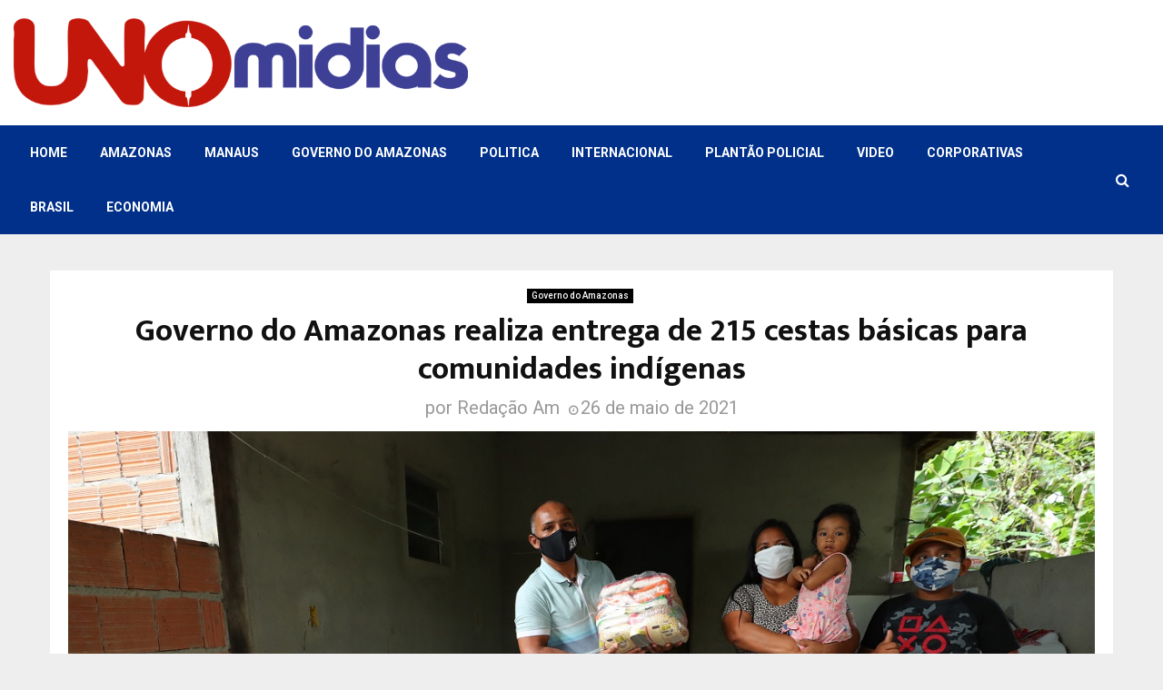

--- FILE ---
content_type: text/html; charset=UTF-8
request_url: https://unomidias.com.br/governo-do-amazonas-realiza-entrega-de-215-cestas-basicas-para-comunidades-indigenas/
body_size: 34493
content:
<!DOCTYPE html>
<html dir="ltr" lang="pt-BR" prefix="og: https://ogp.me/ns#">
<head>
	<meta charset="UTF-8">
		<meta name="viewport" content="width=device-width, initial-scale=1">
		<link rel="profile" href="http://gmpg.org/xfn/11">
	<script type="text/javascript">
/* <![CDATA[ */
(()=>{var e={};e.g=function(){if("object"==typeof globalThis)return globalThis;try{return this||new Function("return this")()}catch(e){if("object"==typeof window)return window}}(),function({ampUrl:n,isCustomizePreview:t,isAmpDevMode:r,noampQueryVarName:o,noampQueryVarValue:s,disabledStorageKey:i,mobileUserAgents:a,regexRegex:c}){if("undefined"==typeof sessionStorage)return;const d=new RegExp(c);if(!a.some((e=>{const n=e.match(d);return!(!n||!new RegExp(n[1],n[2]).test(navigator.userAgent))||navigator.userAgent.includes(e)})))return;e.g.addEventListener("DOMContentLoaded",(()=>{const e=document.getElementById("amp-mobile-version-switcher");if(!e)return;e.hidden=!1;const n=e.querySelector("a[href]");n&&n.addEventListener("click",(()=>{sessionStorage.removeItem(i)}))}));const g=r&&["paired-browsing-non-amp","paired-browsing-amp"].includes(window.name);if(sessionStorage.getItem(i)||t||g)return;const u=new URL(location.href),m=new URL(n);m.hash=u.hash,u.searchParams.has(o)&&s===u.searchParams.get(o)?sessionStorage.setItem(i,"1"):m.href!==u.href&&(window.stop(),location.replace(m.href))}({"ampUrl":"https:\/\/unomidias.com.br\/governo-do-amazonas-realiza-entrega-de-215-cestas-basicas-para-comunidades-indigenas\/?amp=1","noampQueryVarName":"noamp","noampQueryVarValue":"mobile","disabledStorageKey":"amp_mobile_redirect_disabled","mobileUserAgents":["Mobile","Android","Silk\/","Kindle","BlackBerry","Opera Mini","Opera Mobi"],"regexRegex":"^\\\/((?:.|\\n)+)\\\/([i]*)$","isCustomizePreview":false,"isAmpDevMode":false})})();
/* ]]> */
</script>
	<style>img:is([sizes="auto" i], [sizes^="auto," i]) { contain-intrinsic-size: 3000px 1500px }</style>
	
		<!-- All in One SEO 4.9.3 - aioseo.com -->
	<meta name="description" content="O Governo do Amazonas, por meio da Fundação Estadual do Índio (FEI), nesta quarta-feira (26/05), realizou a entrega de 215 cestas básicas para quatro comunidades indígenas localizadas em diferentes pontos da Região Metropolitana de Manaus (RMM). A ação dá continuidade às entregas de ajuda humanitária, iniciadas este mês, com o objetivo de atender povos indígenas" />
	<meta name="robots" content="max-image-preview:large" />
	<meta name="author" content="Redação Am"/>
	<link rel="canonical" href="https://unomidias.com.br/governo-do-amazonas-realiza-entrega-de-215-cestas-basicas-para-comunidades-indigenas/" />
	<meta name="generator" content="All in One SEO (AIOSEO) 4.9.3" />
		<meta property="og:locale" content="pt_BR" />
		<meta property="og:site_name" content="Portal Uno Midias - Aqui tudo acontece" />
		<meta property="og:type" content="article" />
		<meta property="og:title" content="Governo do Amazonas realiza entrega de 215 cestas básicas para comunidades indígenas - Portal Uno Midias" />
		<meta property="og:description" content="O Governo do Amazonas, por meio da Fundação Estadual do Índio (FEI), nesta quarta-feira (26/05), realizou a entrega de 215 cestas básicas para quatro comunidades indígenas localizadas em diferentes pontos da Região Metropolitana de Manaus (RMM). A ação dá continuidade às entregas de ajuda humanitária, iniciadas este mês, com o objetivo de atender povos indígenas" />
		<meta property="og:url" content="https://unomidias.com.br/governo-do-amazonas-realiza-entrega-de-215-cestas-basicas-para-comunidades-indigenas/" />
		<meta property="og:image" content="https://unomidias.com.br/wp-content/uploads/2017/11/cropped-unomidiasnl.png" />
		<meta property="og:image:secure_url" content="https://unomidias.com.br/wp-content/uploads/2017/11/cropped-unomidiasnl.png" />
		<meta property="article:published_time" content="2021-05-27T01:40:11+00:00" />
		<meta property="article:modified_time" content="2021-05-27T01:40:20+00:00" />
		<meta name="twitter:card" content="summary_large_image" />
		<meta name="twitter:title" content="Governo do Amazonas realiza entrega de 215 cestas básicas para comunidades indígenas - Portal Uno Midias" />
		<meta name="twitter:description" content="O Governo do Amazonas, por meio da Fundação Estadual do Índio (FEI), nesta quarta-feira (26/05), realizou a entrega de 215 cestas básicas para quatro comunidades indígenas localizadas em diferentes pontos da Região Metropolitana de Manaus (RMM). A ação dá continuidade às entregas de ajuda humanitária, iniciadas este mês, com o objetivo de atender povos indígenas" />
		<meta name="twitter:image" content="https://unomidias.com.br/wp-content/uploads/2017/11/cropped-unomidiasnl.png" />
		<script type="application/ld+json" class="aioseo-schema">
			{"@context":"https:\/\/schema.org","@graph":[{"@type":"BlogPosting","@id":"https:\/\/unomidias.com.br\/governo-do-amazonas-realiza-entrega-de-215-cestas-basicas-para-comunidades-indigenas\/#blogposting","name":"Governo do Amazonas realiza entrega de 215 cestas b\u00e1sicas para comunidades ind\u00edgenas - Portal Uno Midias","headline":"Governo do Amazonas realiza entrega de 215 cestas b\u00e1sicas para comunidades ind\u00edgenas","author":{"@id":"https:\/\/unomidias.com.br\/author\/victoria-farias\/#author"},"publisher":{"@id":"https:\/\/unomidias.com.br\/#organization"},"image":{"@type":"ImageObject","url":"https:\/\/unomidias.com.br\/wp-content\/uploads\/2021\/05\/HP_26_05_2021_RETORNO_DO_CRONOGRAMA_DE_ENTREGA_DE_CESTAS_BASICAS-3.jpg","width":1280,"height":853,"caption":"DATA: 26-05-2021 .\nPAUTA: ENTREGA DE CESTAS BASICAS A COMUNIDADES IND\u00cdGENAS (FEI).\nFOTO: HERICK PEREIRA - SECOM"},"datePublished":"2021-05-26T21:40:11-04:00","dateModified":"2021-05-26T21:40:20-04:00","inLanguage":"pt-BR","mainEntityOfPage":{"@id":"https:\/\/unomidias.com.br\/governo-do-amazonas-realiza-entrega-de-215-cestas-basicas-para-comunidades-indigenas\/#webpage"},"isPartOf":{"@id":"https:\/\/unomidias.com.br\/governo-do-amazonas-realiza-entrega-de-215-cestas-basicas-para-comunidades-indigenas\/#webpage"},"articleSection":"Governo do Amazonas"},{"@type":"BreadcrumbList","@id":"https:\/\/unomidias.com.br\/governo-do-amazonas-realiza-entrega-de-215-cestas-basicas-para-comunidades-indigenas\/#breadcrumblist","itemListElement":[{"@type":"ListItem","@id":"https:\/\/unomidias.com.br#listItem","position":1,"name":"Home","item":"https:\/\/unomidias.com.br","nextItem":{"@type":"ListItem","@id":"https:\/\/unomidias.com.br\/category\/governo-do-amazonas\/#listItem","name":"Governo do Amazonas"}},{"@type":"ListItem","@id":"https:\/\/unomidias.com.br\/category\/governo-do-amazonas\/#listItem","position":2,"name":"Governo do Amazonas","item":"https:\/\/unomidias.com.br\/category\/governo-do-amazonas\/","nextItem":{"@type":"ListItem","@id":"https:\/\/unomidias.com.br\/governo-do-amazonas-realiza-entrega-de-215-cestas-basicas-para-comunidades-indigenas\/#listItem","name":"Governo do Amazonas realiza entrega de 215 cestas b\u00e1sicas para comunidades ind\u00edgenas"},"previousItem":{"@type":"ListItem","@id":"https:\/\/unomidias.com.br#listItem","name":"Home"}},{"@type":"ListItem","@id":"https:\/\/unomidias.com.br\/governo-do-amazonas-realiza-entrega-de-215-cestas-basicas-para-comunidades-indigenas\/#listItem","position":3,"name":"Governo do Amazonas realiza entrega de 215 cestas b\u00e1sicas para comunidades ind\u00edgenas","previousItem":{"@type":"ListItem","@id":"https:\/\/unomidias.com.br\/category\/governo-do-amazonas\/#listItem","name":"Governo do Amazonas"}}]},{"@type":"Organization","@id":"https:\/\/unomidias.com.br\/#organization","name":"Portal Uno Midias","description":"Aqui tudo acontece","url":"https:\/\/unomidias.com.br\/","logo":{"@type":"ImageObject","url":"https:\/\/unomidias.com.br\/wp-content\/uploads\/2017\/11\/cropped-unomidiasnl.png","@id":"https:\/\/unomidias.com.br\/governo-do-amazonas-realiza-entrega-de-215-cestas-basicas-para-comunidades-indigenas\/#organizationLogo","width":1923,"height":376},"image":{"@id":"https:\/\/unomidias.com.br\/governo-do-amazonas-realiza-entrega-de-215-cestas-basicas-para-comunidades-indigenas\/#organizationLogo"}},{"@type":"Person","@id":"https:\/\/unomidias.com.br\/author\/victoria-farias\/#author","url":"https:\/\/unomidias.com.br\/author\/victoria-farias\/","name":"Reda\u00e7\u00e3o Am","image":{"@type":"ImageObject","@id":"https:\/\/unomidias.com.br\/governo-do-amazonas-realiza-entrega-de-215-cestas-basicas-para-comunidades-indigenas\/#authorImage","url":"https:\/\/secure.gravatar.com\/avatar\/b7bba8ee537e54ecb488dac907fc30853431b05fa26a83b24f584007ca8cf937?s=96&d=mm&r=g","width":96,"height":96,"caption":"Reda\u00e7\u00e3o Am"}},{"@type":"WebPage","@id":"https:\/\/unomidias.com.br\/governo-do-amazonas-realiza-entrega-de-215-cestas-basicas-para-comunidades-indigenas\/#webpage","url":"https:\/\/unomidias.com.br\/governo-do-amazonas-realiza-entrega-de-215-cestas-basicas-para-comunidades-indigenas\/","name":"Governo do Amazonas realiza entrega de 215 cestas b\u00e1sicas para comunidades ind\u00edgenas - Portal Uno Midias","description":"O Governo do Amazonas, por meio da Funda\u00e7\u00e3o Estadual do \u00cdndio (FEI), nesta quarta-feira (26\/05), realizou a entrega de 215 cestas b\u00e1sicas para quatro comunidades ind\u00edgenas localizadas em diferentes pontos da Regi\u00e3o Metropolitana de Manaus (RMM). A a\u00e7\u00e3o d\u00e1 continuidade \u00e0s entregas de ajuda humanit\u00e1ria, iniciadas este m\u00eas, com o objetivo de atender povos ind\u00edgenas","inLanguage":"pt-BR","isPartOf":{"@id":"https:\/\/unomidias.com.br\/#website"},"breadcrumb":{"@id":"https:\/\/unomidias.com.br\/governo-do-amazonas-realiza-entrega-de-215-cestas-basicas-para-comunidades-indigenas\/#breadcrumblist"},"author":{"@id":"https:\/\/unomidias.com.br\/author\/victoria-farias\/#author"},"creator":{"@id":"https:\/\/unomidias.com.br\/author\/victoria-farias\/#author"},"image":{"@type":"ImageObject","url":"https:\/\/unomidias.com.br\/wp-content\/uploads\/2021\/05\/HP_26_05_2021_RETORNO_DO_CRONOGRAMA_DE_ENTREGA_DE_CESTAS_BASICAS-3.jpg","@id":"https:\/\/unomidias.com.br\/governo-do-amazonas-realiza-entrega-de-215-cestas-basicas-para-comunidades-indigenas\/#mainImage","width":1280,"height":853,"caption":"DATA: 26-05-2021 .\nPAUTA: ENTREGA DE CESTAS BASICAS A COMUNIDADES IND\u00cdGENAS (FEI).\nFOTO: HERICK PEREIRA - SECOM"},"primaryImageOfPage":{"@id":"https:\/\/unomidias.com.br\/governo-do-amazonas-realiza-entrega-de-215-cestas-basicas-para-comunidades-indigenas\/#mainImage"},"datePublished":"2021-05-26T21:40:11-04:00","dateModified":"2021-05-26T21:40:20-04:00"},{"@type":"WebSite","@id":"https:\/\/unomidias.com.br\/#website","url":"https:\/\/unomidias.com.br\/","name":"Portal Uno Midias","description":"Aqui tudo acontece","inLanguage":"pt-BR","publisher":{"@id":"https:\/\/unomidias.com.br\/#organization"}}]}
		</script>
		<!-- All in One SEO -->

<link rel="amphtml" href="https://unomidias.com.br/governo-do-amazonas-realiza-entrega-de-215-cestas-basicas-para-comunidades-indigenas/?amp=1" />
<!-- Google Tag Manager for WordPress by gtm4wp.com -->
<script data-cfasync="false" data-pagespeed-no-defer>
	var gtm4wp_datalayer_name = "dataLayer";
	var dataLayer = dataLayer || [];
</script>
<!-- End Google Tag Manager for WordPress by gtm4wp.com -->
	<!-- This site is optimized with the Yoast SEO plugin v26.8 - https://yoast.com/product/yoast-seo-wordpress/ -->
	<title>Governo do Amazonas realiza entrega de 215 cestas básicas para comunidades indígenas - Portal Uno Midias</title>
	<link rel="canonical" href="https://unomidias.com.br/governo-do-amazonas-realiza-entrega-de-215-cestas-basicas-para-comunidades-indigenas/" />
	<meta property="og:locale" content="pt_BR" />
	<meta property="og:type" content="article" />
	<meta property="og:title" content="Governo do Amazonas realiza entrega de 215 cestas básicas para comunidades indígenas - Portal Uno Midias" />
	<meta property="og:description" content="O Governo do Amazonas, por meio da Fundação Estadual do Índio (FEI), nesta quarta-feira (26/05), realizou a entrega de 215 cestas básicas para quatro comunidades indígenas localizadas em diferentes pontos da Região Metropolitana de Manaus (RMM). A ação dá continuidade às entregas de ajuda humanitária, iniciadas este mês, com o..." />
	<meta property="og:url" content="https://unomidias.com.br/governo-do-amazonas-realiza-entrega-de-215-cestas-basicas-para-comunidades-indigenas/" />
	<meta property="og:site_name" content="Portal Uno Midias" />
	<meta property="article:published_time" content="2021-05-27T01:40:11+00:00" />
	<meta property="article:modified_time" content="2021-05-27T01:40:20+00:00" />
	<meta property="og:image" content="https://unomidias.com.br/wp-content/uploads/2021/05/HP_26_05_2021_RETORNO_DO_CRONOGRAMA_DE_ENTREGA_DE_CESTAS_BASICAS-3.jpg" />
	<meta property="og:image:width" content="1280" />
	<meta property="og:image:height" content="853" />
	<meta property="og:image:type" content="image/jpeg" />
	<meta name="author" content="Redação Am" />
	<meta name="twitter:card" content="summary_large_image" />
	<meta name="twitter:label1" content="Escrito por" />
	<meta name="twitter:data1" content="Redação Am" />
	<meta name="twitter:label2" content="Est. tempo de leitura" />
	<meta name="twitter:data2" content="2 minutos" />
	<script type="application/ld+json" class="yoast-schema-graph">{"@context":"https://schema.org","@graph":[{"@type":"Article","@id":"https://unomidias.com.br/governo-do-amazonas-realiza-entrega-de-215-cestas-basicas-para-comunidades-indigenas/#article","isPartOf":{"@id":"https://unomidias.com.br/governo-do-amazonas-realiza-entrega-de-215-cestas-basicas-para-comunidades-indigenas/"},"author":{"name":"Redação Am","@id":"https://unomidias.com.br/#/schema/person/3801e2c0f3f88203bf4d552278e48d09"},"headline":"Governo do Amazonas realiza entrega de 215 cestas básicas para comunidades indígenas","datePublished":"2021-05-27T01:40:11+00:00","dateModified":"2021-05-27T01:40:20+00:00","mainEntityOfPage":{"@id":"https://unomidias.com.br/governo-do-amazonas-realiza-entrega-de-215-cestas-basicas-para-comunidades-indigenas/"},"wordCount":459,"commentCount":0,"publisher":{"@id":"https://unomidias.com.br/#organization"},"image":{"@id":"https://unomidias.com.br/governo-do-amazonas-realiza-entrega-de-215-cestas-basicas-para-comunidades-indigenas/#primaryimage"},"thumbnailUrl":"https://unomidias.com.br/wp-content/uploads/2021/05/HP_26_05_2021_RETORNO_DO_CRONOGRAMA_DE_ENTREGA_DE_CESTAS_BASICAS-3.jpg","articleSection":["Governo do Amazonas"],"inLanguage":"pt-BR","potentialAction":[{"@type":"CommentAction","name":"Comment","target":["https://unomidias.com.br/governo-do-amazonas-realiza-entrega-de-215-cestas-basicas-para-comunidades-indigenas/#respond"]}]},{"@type":"WebPage","@id":"https://unomidias.com.br/governo-do-amazonas-realiza-entrega-de-215-cestas-basicas-para-comunidades-indigenas/","url":"https://unomidias.com.br/governo-do-amazonas-realiza-entrega-de-215-cestas-basicas-para-comunidades-indigenas/","name":"Governo do Amazonas realiza entrega de 215 cestas básicas para comunidades indígenas - Portal Uno Midias","isPartOf":{"@id":"https://unomidias.com.br/#website"},"primaryImageOfPage":{"@id":"https://unomidias.com.br/governo-do-amazonas-realiza-entrega-de-215-cestas-basicas-para-comunidades-indigenas/#primaryimage"},"image":{"@id":"https://unomidias.com.br/governo-do-amazonas-realiza-entrega-de-215-cestas-basicas-para-comunidades-indigenas/#primaryimage"},"thumbnailUrl":"https://unomidias.com.br/wp-content/uploads/2021/05/HP_26_05_2021_RETORNO_DO_CRONOGRAMA_DE_ENTREGA_DE_CESTAS_BASICAS-3.jpg","datePublished":"2021-05-27T01:40:11+00:00","dateModified":"2021-05-27T01:40:20+00:00","breadcrumb":{"@id":"https://unomidias.com.br/governo-do-amazonas-realiza-entrega-de-215-cestas-basicas-para-comunidades-indigenas/#breadcrumb"},"inLanguage":"pt-BR","potentialAction":[{"@type":"ReadAction","target":["https://unomidias.com.br/governo-do-amazonas-realiza-entrega-de-215-cestas-basicas-para-comunidades-indigenas/"]}]},{"@type":"ImageObject","inLanguage":"pt-BR","@id":"https://unomidias.com.br/governo-do-amazonas-realiza-entrega-de-215-cestas-basicas-para-comunidades-indigenas/#primaryimage","url":"https://unomidias.com.br/wp-content/uploads/2021/05/HP_26_05_2021_RETORNO_DO_CRONOGRAMA_DE_ENTREGA_DE_CESTAS_BASICAS-3.jpg","contentUrl":"https://unomidias.com.br/wp-content/uploads/2021/05/HP_26_05_2021_RETORNO_DO_CRONOGRAMA_DE_ENTREGA_DE_CESTAS_BASICAS-3.jpg","width":1280,"height":853,"caption":"DATA: 26-05-2021 . PAUTA: ENTREGA DE CESTAS BASICAS A COMUNIDADES INDÍGENAS (FEI). FOTO: HERICK PEREIRA - SECOM"},{"@type":"BreadcrumbList","@id":"https://unomidias.com.br/governo-do-amazonas-realiza-entrega-de-215-cestas-basicas-para-comunidades-indigenas/#breadcrumb","itemListElement":[{"@type":"ListItem","position":1,"name":"Home","item":"https://unomidias.com.br/"},{"@type":"ListItem","position":2,"name":"Governo do Amazonas realiza entrega de 215 cestas básicas para comunidades indígenas"}]},{"@type":"WebSite","@id":"https://unomidias.com.br/#website","url":"https://unomidias.com.br/","name":"Portal Uno Midias","description":"Aqui tudo acontece","publisher":{"@id":"https://unomidias.com.br/#organization"},"potentialAction":[{"@type":"SearchAction","target":{"@type":"EntryPoint","urlTemplate":"https://unomidias.com.br/?s={search_term_string}"},"query-input":{"@type":"PropertyValueSpecification","valueRequired":true,"valueName":"search_term_string"}}],"inLanguage":"pt-BR"},{"@type":"Organization","@id":"https://unomidias.com.br/#organization","name":"Portal Uno Midias","url":"https://unomidias.com.br/","logo":{"@type":"ImageObject","inLanguage":"pt-BR","@id":"https://unomidias.com.br/#/schema/logo/image/","url":"https://unomidias.com.br/wp-content/uploads/2017/11/cropped-unomidiasnl.png","contentUrl":"https://unomidias.com.br/wp-content/uploads/2017/11/cropped-unomidiasnl.png","width":1923,"height":376,"caption":"Portal Uno Midias"},"image":{"@id":"https://unomidias.com.br/#/schema/logo/image/"}},{"@type":"Person","@id":"https://unomidias.com.br/#/schema/person/3801e2c0f3f88203bf4d552278e48d09","name":"Redação Am","image":{"@type":"ImageObject","inLanguage":"pt-BR","@id":"https://unomidias.com.br/#/schema/person/image/","url":"https://secure.gravatar.com/avatar/b7bba8ee537e54ecb488dac907fc30853431b05fa26a83b24f584007ca8cf937?s=96&d=mm&r=g","contentUrl":"https://secure.gravatar.com/avatar/b7bba8ee537e54ecb488dac907fc30853431b05fa26a83b24f584007ca8cf937?s=96&d=mm&r=g","caption":"Redação Am"},"sameAs":["jmil"],"url":"https://unomidias.com.br/author/victoria-farias/"}]}</script>
	<!-- / Yoast SEO plugin. -->


<link rel='dns-prefetch' href='//www.googletagmanager.com' />
<link rel='dns-prefetch' href='//fonts.googleapis.com' />
<link rel='dns-prefetch' href='//pagead2.googlesyndication.com' />
<link rel="alternate" type="application/rss+xml" title="Feed para Portal Uno Midias &raquo;" href="https://unomidias.com.br/feed/" />
<link rel="alternate" type="application/rss+xml" title="Feed de comentários para Portal Uno Midias &raquo;" href="https://unomidias.com.br/comments/feed/" />
<meta name="ampcloud-plugin-verification"	content="d1a22ea7083ce510894377c1ca94b030" /><link rel="alternate" type="application/rss+xml" title="Feed de comentários para Portal Uno Midias &raquo; Governo do Amazonas realiza entrega de 215 cestas básicas para comunidades indígenas" href="https://unomidias.com.br/governo-do-amazonas-realiza-entrega-de-215-cestas-basicas-para-comunidades-indigenas/feed/" />
		<!-- This site uses the Google Analytics by MonsterInsights plugin v9.11.0 - Using Analytics tracking - https://www.monsterinsights.com/ -->
		<!-- Note: MonsterInsights is not currently configured on this site. The site owner needs to authenticate with Google Analytics in the MonsterInsights settings panel. -->
					<!-- No tracking code set -->
				<!-- / Google Analytics by MonsterInsights -->
		<script type="text/javascript">
/* <![CDATA[ */
window._wpemojiSettings = {"baseUrl":"https:\/\/s.w.org\/images\/core\/emoji\/16.0.1\/72x72\/","ext":".png","svgUrl":"https:\/\/s.w.org\/images\/core\/emoji\/16.0.1\/svg\/","svgExt":".svg","source":{"concatemoji":"https:\/\/unomidias.com.br\/wp-includes\/js\/wp-emoji-release.min.js?ver=6.8.3"}};
/*! This file is auto-generated */
!function(s,n){var o,i,e;function c(e){try{var t={supportTests:e,timestamp:(new Date).valueOf()};sessionStorage.setItem(o,JSON.stringify(t))}catch(e){}}function p(e,t,n){e.clearRect(0,0,e.canvas.width,e.canvas.height),e.fillText(t,0,0);var t=new Uint32Array(e.getImageData(0,0,e.canvas.width,e.canvas.height).data),a=(e.clearRect(0,0,e.canvas.width,e.canvas.height),e.fillText(n,0,0),new Uint32Array(e.getImageData(0,0,e.canvas.width,e.canvas.height).data));return t.every(function(e,t){return e===a[t]})}function u(e,t){e.clearRect(0,0,e.canvas.width,e.canvas.height),e.fillText(t,0,0);for(var n=e.getImageData(16,16,1,1),a=0;a<n.data.length;a++)if(0!==n.data[a])return!1;return!0}function f(e,t,n,a){switch(t){case"flag":return n(e,"\ud83c\udff3\ufe0f\u200d\u26a7\ufe0f","\ud83c\udff3\ufe0f\u200b\u26a7\ufe0f")?!1:!n(e,"\ud83c\udde8\ud83c\uddf6","\ud83c\udde8\u200b\ud83c\uddf6")&&!n(e,"\ud83c\udff4\udb40\udc67\udb40\udc62\udb40\udc65\udb40\udc6e\udb40\udc67\udb40\udc7f","\ud83c\udff4\u200b\udb40\udc67\u200b\udb40\udc62\u200b\udb40\udc65\u200b\udb40\udc6e\u200b\udb40\udc67\u200b\udb40\udc7f");case"emoji":return!a(e,"\ud83e\udedf")}return!1}function g(e,t,n,a){var r="undefined"!=typeof WorkerGlobalScope&&self instanceof WorkerGlobalScope?new OffscreenCanvas(300,150):s.createElement("canvas"),o=r.getContext("2d",{willReadFrequently:!0}),i=(o.textBaseline="top",o.font="600 32px Arial",{});return e.forEach(function(e){i[e]=t(o,e,n,a)}),i}function t(e){var t=s.createElement("script");t.src=e,t.defer=!0,s.head.appendChild(t)}"undefined"!=typeof Promise&&(o="wpEmojiSettingsSupports",i=["flag","emoji"],n.supports={everything:!0,everythingExceptFlag:!0},e=new Promise(function(e){s.addEventListener("DOMContentLoaded",e,{once:!0})}),new Promise(function(t){var n=function(){try{var e=JSON.parse(sessionStorage.getItem(o));if("object"==typeof e&&"number"==typeof e.timestamp&&(new Date).valueOf()<e.timestamp+604800&&"object"==typeof e.supportTests)return e.supportTests}catch(e){}return null}();if(!n){if("undefined"!=typeof Worker&&"undefined"!=typeof OffscreenCanvas&&"undefined"!=typeof URL&&URL.createObjectURL&&"undefined"!=typeof Blob)try{var e="postMessage("+g.toString()+"("+[JSON.stringify(i),f.toString(),p.toString(),u.toString()].join(",")+"));",a=new Blob([e],{type:"text/javascript"}),r=new Worker(URL.createObjectURL(a),{name:"wpTestEmojiSupports"});return void(r.onmessage=function(e){c(n=e.data),r.terminate(),t(n)})}catch(e){}c(n=g(i,f,p,u))}t(n)}).then(function(e){for(var t in e)n.supports[t]=e[t],n.supports.everything=n.supports.everything&&n.supports[t],"flag"!==t&&(n.supports.everythingExceptFlag=n.supports.everythingExceptFlag&&n.supports[t]);n.supports.everythingExceptFlag=n.supports.everythingExceptFlag&&!n.supports.flag,n.DOMReady=!1,n.readyCallback=function(){n.DOMReady=!0}}).then(function(){return e}).then(function(){var e;n.supports.everything||(n.readyCallback(),(e=n.source||{}).concatemoji?t(e.concatemoji):e.wpemoji&&e.twemoji&&(t(e.twemoji),t(e.wpemoji)))}))}((window,document),window._wpemojiSettings);
/* ]]> */
</script>
<style id='wp-emoji-styles-inline-css' type='text/css'>

	img.wp-smiley, img.emoji {
		display: inline !important;
		border: none !important;
		box-shadow: none !important;
		height: 1em !important;
		width: 1em !important;
		margin: 0 0.07em !important;
		vertical-align: -0.1em !important;
		background: none !important;
		padding: 0 !important;
	}
</style>
<link rel='stylesheet' id='wp-block-library-css' href='https://unomidias.com.br/wp-includes/css/dist/block-library/style.min.css?ver=6.8.3' type='text/css' media='all' />
<style id='wp-block-library-theme-inline-css' type='text/css'>
.wp-block-audio :where(figcaption){color:#555;font-size:13px;text-align:center}.is-dark-theme .wp-block-audio :where(figcaption){color:#ffffffa6}.wp-block-audio{margin:0 0 1em}.wp-block-code{border:1px solid #ccc;border-radius:4px;font-family:Menlo,Consolas,monaco,monospace;padding:.8em 1em}.wp-block-embed :where(figcaption){color:#555;font-size:13px;text-align:center}.is-dark-theme .wp-block-embed :where(figcaption){color:#ffffffa6}.wp-block-embed{margin:0 0 1em}.blocks-gallery-caption{color:#555;font-size:13px;text-align:center}.is-dark-theme .blocks-gallery-caption{color:#ffffffa6}:root :where(.wp-block-image figcaption){color:#555;font-size:13px;text-align:center}.is-dark-theme :root :where(.wp-block-image figcaption){color:#ffffffa6}.wp-block-image{margin:0 0 1em}.wp-block-pullquote{border-bottom:4px solid;border-top:4px solid;color:currentColor;margin-bottom:1.75em}.wp-block-pullquote cite,.wp-block-pullquote footer,.wp-block-pullquote__citation{color:currentColor;font-size:.8125em;font-style:normal;text-transform:uppercase}.wp-block-quote{border-left:.25em solid;margin:0 0 1.75em;padding-left:1em}.wp-block-quote cite,.wp-block-quote footer{color:currentColor;font-size:.8125em;font-style:normal;position:relative}.wp-block-quote:where(.has-text-align-right){border-left:none;border-right:.25em solid;padding-left:0;padding-right:1em}.wp-block-quote:where(.has-text-align-center){border:none;padding-left:0}.wp-block-quote.is-large,.wp-block-quote.is-style-large,.wp-block-quote:where(.is-style-plain){border:none}.wp-block-search .wp-block-search__label{font-weight:700}.wp-block-search__button{border:1px solid #ccc;padding:.375em .625em}:where(.wp-block-group.has-background){padding:1.25em 2.375em}.wp-block-separator.has-css-opacity{opacity:.4}.wp-block-separator{border:none;border-bottom:2px solid;margin-left:auto;margin-right:auto}.wp-block-separator.has-alpha-channel-opacity{opacity:1}.wp-block-separator:not(.is-style-wide):not(.is-style-dots){width:100px}.wp-block-separator.has-background:not(.is-style-dots){border-bottom:none;height:1px}.wp-block-separator.has-background:not(.is-style-wide):not(.is-style-dots){height:2px}.wp-block-table{margin:0 0 1em}.wp-block-table td,.wp-block-table th{word-break:normal}.wp-block-table :where(figcaption){color:#555;font-size:13px;text-align:center}.is-dark-theme .wp-block-table :where(figcaption){color:#ffffffa6}.wp-block-video :where(figcaption){color:#555;font-size:13px;text-align:center}.is-dark-theme .wp-block-video :where(figcaption){color:#ffffffa6}.wp-block-video{margin:0 0 1em}:root :where(.wp-block-template-part.has-background){margin-bottom:0;margin-top:0;padding:1.25em 2.375em}
</style>
<style id='classic-theme-styles-inline-css' type='text/css'>
/*! This file is auto-generated */
.wp-block-button__link{color:#fff;background-color:#32373c;border-radius:9999px;box-shadow:none;text-decoration:none;padding:calc(.667em + 2px) calc(1.333em + 2px);font-size:1.125em}.wp-block-file__button{background:#32373c;color:#fff;text-decoration:none}
</style>
<link rel='stylesheet' id='aioseo/css/src/vue/standalone/blocks/table-of-contents/global.scss-css' href='https://unomidias.com.br/wp-content/plugins/all-in-one-seo-pack/dist/Lite/assets/css/table-of-contents/global.e90f6d47.css?ver=4.9.3' type='text/css' media='all' />
<style id='feedzy-rss-feeds-loop-style-inline-css' type='text/css'>
.wp-block-feedzy-rss-feeds-loop{display:grid;gap:24px;grid-template-columns:repeat(1,1fr)}@media(min-width:782px){.wp-block-feedzy-rss-feeds-loop.feedzy-loop-columns-2,.wp-block-feedzy-rss-feeds-loop.feedzy-loop-columns-3,.wp-block-feedzy-rss-feeds-loop.feedzy-loop-columns-4,.wp-block-feedzy-rss-feeds-loop.feedzy-loop-columns-5{grid-template-columns:repeat(2,1fr)}}@media(min-width:960px){.wp-block-feedzy-rss-feeds-loop.feedzy-loop-columns-2{grid-template-columns:repeat(2,1fr)}.wp-block-feedzy-rss-feeds-loop.feedzy-loop-columns-3{grid-template-columns:repeat(3,1fr)}.wp-block-feedzy-rss-feeds-loop.feedzy-loop-columns-4{grid-template-columns:repeat(4,1fr)}.wp-block-feedzy-rss-feeds-loop.feedzy-loop-columns-5{grid-template-columns:repeat(5,1fr)}}.wp-block-feedzy-rss-feeds-loop .wp-block-image.is-style-rounded img{border-radius:9999px}.wp-block-feedzy-rss-feeds-loop .wp-block-image:has(:is(img:not([src]),img[src=""])){display:none}

</style>
<style id='pdfemb-pdf-embedder-viewer-style-inline-css' type='text/css'>
.wp-block-pdfemb-pdf-embedder-viewer{max-width:none}

</style>
<style id='global-styles-inline-css' type='text/css'>
:root{--wp--preset--aspect-ratio--square: 1;--wp--preset--aspect-ratio--4-3: 4/3;--wp--preset--aspect-ratio--3-4: 3/4;--wp--preset--aspect-ratio--3-2: 3/2;--wp--preset--aspect-ratio--2-3: 2/3;--wp--preset--aspect-ratio--16-9: 16/9;--wp--preset--aspect-ratio--9-16: 9/16;--wp--preset--color--black: #000000;--wp--preset--color--cyan-bluish-gray: #abb8c3;--wp--preset--color--white: #ffffff;--wp--preset--color--pale-pink: #f78da7;--wp--preset--color--vivid-red: #cf2e2e;--wp--preset--color--luminous-vivid-orange: #ff6900;--wp--preset--color--luminous-vivid-amber: #fcb900;--wp--preset--color--light-green-cyan: #7bdcb5;--wp--preset--color--vivid-green-cyan: #00d084;--wp--preset--color--pale-cyan-blue: #8ed1fc;--wp--preset--color--vivid-cyan-blue: #0693e3;--wp--preset--color--vivid-purple: #9b51e0;--wp--preset--gradient--vivid-cyan-blue-to-vivid-purple: linear-gradient(135deg,rgba(6,147,227,1) 0%,rgb(155,81,224) 100%);--wp--preset--gradient--light-green-cyan-to-vivid-green-cyan: linear-gradient(135deg,rgb(122,220,180) 0%,rgb(0,208,130) 100%);--wp--preset--gradient--luminous-vivid-amber-to-luminous-vivid-orange: linear-gradient(135deg,rgba(252,185,0,1) 0%,rgba(255,105,0,1) 100%);--wp--preset--gradient--luminous-vivid-orange-to-vivid-red: linear-gradient(135deg,rgba(255,105,0,1) 0%,rgb(207,46,46) 100%);--wp--preset--gradient--very-light-gray-to-cyan-bluish-gray: linear-gradient(135deg,rgb(238,238,238) 0%,rgb(169,184,195) 100%);--wp--preset--gradient--cool-to-warm-spectrum: linear-gradient(135deg,rgb(74,234,220) 0%,rgb(151,120,209) 20%,rgb(207,42,186) 40%,rgb(238,44,130) 60%,rgb(251,105,98) 80%,rgb(254,248,76) 100%);--wp--preset--gradient--blush-light-purple: linear-gradient(135deg,rgb(255,206,236) 0%,rgb(152,150,240) 100%);--wp--preset--gradient--blush-bordeaux: linear-gradient(135deg,rgb(254,205,165) 0%,rgb(254,45,45) 50%,rgb(107,0,62) 100%);--wp--preset--gradient--luminous-dusk: linear-gradient(135deg,rgb(255,203,112) 0%,rgb(199,81,192) 50%,rgb(65,88,208) 100%);--wp--preset--gradient--pale-ocean: linear-gradient(135deg,rgb(255,245,203) 0%,rgb(182,227,212) 50%,rgb(51,167,181) 100%);--wp--preset--gradient--electric-grass: linear-gradient(135deg,rgb(202,248,128) 0%,rgb(113,206,126) 100%);--wp--preset--gradient--midnight: linear-gradient(135deg,rgb(2,3,129) 0%,rgb(40,116,252) 100%);--wp--preset--font-size--small: 14px;--wp--preset--font-size--medium: 20px;--wp--preset--font-size--large: 32px;--wp--preset--font-size--x-large: 42px;--wp--preset--font-size--normal: 16px;--wp--preset--font-size--huge: 42px;--wp--preset--spacing--20: 0.44rem;--wp--preset--spacing--30: 0.67rem;--wp--preset--spacing--40: 1rem;--wp--preset--spacing--50: 1.5rem;--wp--preset--spacing--60: 2.25rem;--wp--preset--spacing--70: 3.38rem;--wp--preset--spacing--80: 5.06rem;--wp--preset--shadow--natural: 6px 6px 9px rgba(0, 0, 0, 0.2);--wp--preset--shadow--deep: 12px 12px 50px rgba(0, 0, 0, 0.4);--wp--preset--shadow--sharp: 6px 6px 0px rgba(0, 0, 0, 0.2);--wp--preset--shadow--outlined: 6px 6px 0px -3px rgba(255, 255, 255, 1), 6px 6px rgba(0, 0, 0, 1);--wp--preset--shadow--crisp: 6px 6px 0px rgba(0, 0, 0, 1);}:where(.is-layout-flex){gap: 0.5em;}:where(.is-layout-grid){gap: 0.5em;}body .is-layout-flex{display: flex;}.is-layout-flex{flex-wrap: wrap;align-items: center;}.is-layout-flex > :is(*, div){margin: 0;}body .is-layout-grid{display: grid;}.is-layout-grid > :is(*, div){margin: 0;}:where(.wp-block-columns.is-layout-flex){gap: 2em;}:where(.wp-block-columns.is-layout-grid){gap: 2em;}:where(.wp-block-post-template.is-layout-flex){gap: 1.25em;}:where(.wp-block-post-template.is-layout-grid){gap: 1.25em;}.has-black-color{color: var(--wp--preset--color--black) !important;}.has-cyan-bluish-gray-color{color: var(--wp--preset--color--cyan-bluish-gray) !important;}.has-white-color{color: var(--wp--preset--color--white) !important;}.has-pale-pink-color{color: var(--wp--preset--color--pale-pink) !important;}.has-vivid-red-color{color: var(--wp--preset--color--vivid-red) !important;}.has-luminous-vivid-orange-color{color: var(--wp--preset--color--luminous-vivid-orange) !important;}.has-luminous-vivid-amber-color{color: var(--wp--preset--color--luminous-vivid-amber) !important;}.has-light-green-cyan-color{color: var(--wp--preset--color--light-green-cyan) !important;}.has-vivid-green-cyan-color{color: var(--wp--preset--color--vivid-green-cyan) !important;}.has-pale-cyan-blue-color{color: var(--wp--preset--color--pale-cyan-blue) !important;}.has-vivid-cyan-blue-color{color: var(--wp--preset--color--vivid-cyan-blue) !important;}.has-vivid-purple-color{color: var(--wp--preset--color--vivid-purple) !important;}.has-black-background-color{background-color: var(--wp--preset--color--black) !important;}.has-cyan-bluish-gray-background-color{background-color: var(--wp--preset--color--cyan-bluish-gray) !important;}.has-white-background-color{background-color: var(--wp--preset--color--white) !important;}.has-pale-pink-background-color{background-color: var(--wp--preset--color--pale-pink) !important;}.has-vivid-red-background-color{background-color: var(--wp--preset--color--vivid-red) !important;}.has-luminous-vivid-orange-background-color{background-color: var(--wp--preset--color--luminous-vivid-orange) !important;}.has-luminous-vivid-amber-background-color{background-color: var(--wp--preset--color--luminous-vivid-amber) !important;}.has-light-green-cyan-background-color{background-color: var(--wp--preset--color--light-green-cyan) !important;}.has-vivid-green-cyan-background-color{background-color: var(--wp--preset--color--vivid-green-cyan) !important;}.has-pale-cyan-blue-background-color{background-color: var(--wp--preset--color--pale-cyan-blue) !important;}.has-vivid-cyan-blue-background-color{background-color: var(--wp--preset--color--vivid-cyan-blue) !important;}.has-vivid-purple-background-color{background-color: var(--wp--preset--color--vivid-purple) !important;}.has-black-border-color{border-color: var(--wp--preset--color--black) !important;}.has-cyan-bluish-gray-border-color{border-color: var(--wp--preset--color--cyan-bluish-gray) !important;}.has-white-border-color{border-color: var(--wp--preset--color--white) !important;}.has-pale-pink-border-color{border-color: var(--wp--preset--color--pale-pink) !important;}.has-vivid-red-border-color{border-color: var(--wp--preset--color--vivid-red) !important;}.has-luminous-vivid-orange-border-color{border-color: var(--wp--preset--color--luminous-vivid-orange) !important;}.has-luminous-vivid-amber-border-color{border-color: var(--wp--preset--color--luminous-vivid-amber) !important;}.has-light-green-cyan-border-color{border-color: var(--wp--preset--color--light-green-cyan) !important;}.has-vivid-green-cyan-border-color{border-color: var(--wp--preset--color--vivid-green-cyan) !important;}.has-pale-cyan-blue-border-color{border-color: var(--wp--preset--color--pale-cyan-blue) !important;}.has-vivid-cyan-blue-border-color{border-color: var(--wp--preset--color--vivid-cyan-blue) !important;}.has-vivid-purple-border-color{border-color: var(--wp--preset--color--vivid-purple) !important;}.has-vivid-cyan-blue-to-vivid-purple-gradient-background{background: var(--wp--preset--gradient--vivid-cyan-blue-to-vivid-purple) !important;}.has-light-green-cyan-to-vivid-green-cyan-gradient-background{background: var(--wp--preset--gradient--light-green-cyan-to-vivid-green-cyan) !important;}.has-luminous-vivid-amber-to-luminous-vivid-orange-gradient-background{background: var(--wp--preset--gradient--luminous-vivid-amber-to-luminous-vivid-orange) !important;}.has-luminous-vivid-orange-to-vivid-red-gradient-background{background: var(--wp--preset--gradient--luminous-vivid-orange-to-vivid-red) !important;}.has-very-light-gray-to-cyan-bluish-gray-gradient-background{background: var(--wp--preset--gradient--very-light-gray-to-cyan-bluish-gray) !important;}.has-cool-to-warm-spectrum-gradient-background{background: var(--wp--preset--gradient--cool-to-warm-spectrum) !important;}.has-blush-light-purple-gradient-background{background: var(--wp--preset--gradient--blush-light-purple) !important;}.has-blush-bordeaux-gradient-background{background: var(--wp--preset--gradient--blush-bordeaux) !important;}.has-luminous-dusk-gradient-background{background: var(--wp--preset--gradient--luminous-dusk) !important;}.has-pale-ocean-gradient-background{background: var(--wp--preset--gradient--pale-ocean) !important;}.has-electric-grass-gradient-background{background: var(--wp--preset--gradient--electric-grass) !important;}.has-midnight-gradient-background{background: var(--wp--preset--gradient--midnight) !important;}.has-small-font-size{font-size: var(--wp--preset--font-size--small) !important;}.has-medium-font-size{font-size: var(--wp--preset--font-size--medium) !important;}.has-large-font-size{font-size: var(--wp--preset--font-size--large) !important;}.has-x-large-font-size{font-size: var(--wp--preset--font-size--x-large) !important;}
:where(.wp-block-post-template.is-layout-flex){gap: 1.25em;}:where(.wp-block-post-template.is-layout-grid){gap: 1.25em;}
:where(.wp-block-columns.is-layout-flex){gap: 2em;}:where(.wp-block-columns.is-layout-grid){gap: 2em;}
:root :where(.wp-block-pullquote){font-size: 1.5em;line-height: 1.6;}
</style>
<link rel='stylesheet' id='contact-form-7-css' href='https://unomidias.com.br/wp-content/plugins/contact-form-7/includes/css/styles.css?ver=6.1.4' type='text/css' media='all' />
<link rel='stylesheet' id='pencisc-css' href='https://unomidias.com.br/wp-content/plugins/penci-framework/assets/css/single-shortcode.css?ver=6.8.3' type='text/css' media='all' />
<link crossorigin="anonymous" rel='stylesheet' id='penci-oswald-css' href='//fonts.googleapis.com/css?family=Oswald%3A400&#038;ver=6.8.3' type='text/css' media='all' />
<link rel='stylesheet' id='penci-font-awesome-css' href='https://unomidias.com.br/wp-content/themes/pennews/css/font-awesome.min.css?ver=4.5.2' type='text/css' media='all' />
<link crossorigin="anonymous" rel='stylesheet' id='penci-fonts-css' href='//fonts.googleapis.com/css?family=Roboto%3A300%2C300italic%2C400%2C400italic%2C500%2C500italic%2C700%2C700italic%2C800%2C800italic%7CMukta+Vaani%3A300%2C300italic%2C400%2C400italic%2C500%2C500italic%2C700%2C700italic%2C800%2C800italic%7COswald%3A300%2C300italic%2C400%2C400italic%2C500%2C500italic%2C700%2C700italic%2C800%2C800italic%7CTeko%3A300%2C300italic%2C400%2C400italic%2C500%2C500italic%2C700%2C700italic%2C800%2C800italic%3A300%2C300italic%2C400%2C400italic%2C500%2C500italic%2C700%2C700italic%2C800%2C800italic%26subset%3Dcyrillic%2Ccyrillic-ext%2Cgreek%2Cgreek-ext%2Clatin-ext' type='text/css' media='all' />
<link rel='stylesheet' id='penci-portfolio-css' href='https://unomidias.com.br/wp-content/themes/pennews/css/portfolio.css?ver=6.6.1' type='text/css' media='all' />
<link rel='stylesheet' id='penci-recipe-css' href='https://unomidias.com.br/wp-content/themes/pennews/css/recipe.css?ver=6.6.1' type='text/css' media='all' />
<link rel='stylesheet' id='penci-review-css' href='https://unomidias.com.br/wp-content/themes/pennews/css/review.css?ver=6.6.1' type='text/css' media='all' />
<link rel='stylesheet' id='penci-style-css' href='https://unomidias.com.br/wp-content/themes/pennews/style.css?ver=6.6.1' type='text/css' media='all' />
<style id='penci-style-inline-css' type='text/css'>
.penci-block-vc.style-title-13:not(.footer-widget).style-title-center .penci-block-heading {border-right: 10px solid transparent; border-left: 10px solid transparent; }.site-branding h1, .site-branding h2 {margin: 0;}.penci-schema-markup { display: none !important; }.penci-entry-media .twitter-video { max-width: none !important; margin: 0 !important; }.penci-entry-media .fb-video { margin-bottom: 0; }.penci-entry-media .post-format-meta > iframe { vertical-align: top; }.penci-single-style-6 .penci-entry-media-top.penci-video-format-dailymotion:after, .penci-single-style-6 .penci-entry-media-top.penci-video-format-facebook:after, .penci-single-style-6 .penci-entry-media-top.penci-video-format-vimeo:after, .penci-single-style-6 .penci-entry-media-top.penci-video-format-twitter:after, .penci-single-style-7 .penci-entry-media-top.penci-video-format-dailymotion:after, .penci-single-style-7 .penci-entry-media-top.penci-video-format-facebook:after, .penci-single-style-7 .penci-entry-media-top.penci-video-format-vimeo:after, .penci-single-style-7 .penci-entry-media-top.penci-video-format-twitter:after { content: none; } .penci-single-style-5 .penci-entry-media.penci-video-format-dailymotion:after, .penci-single-style-5 .penci-entry-media.penci-video-format-facebook:after, .penci-single-style-5 .penci-entry-media.penci-video-format-vimeo:after, .penci-single-style-5 .penci-entry-media.penci-video-format-twitter:after { content: none; }@media screen and (max-width: 960px) { .penci-insta-thumb ul.thumbnails.penci_col_5 li, .penci-insta-thumb ul.thumbnails.penci_col_6 li { width: 33.33% !important; } .penci-insta-thumb ul.thumbnails.penci_col_7 li, .penci-insta-thumb ul.thumbnails.penci_col_8 li, .penci-insta-thumb ul.thumbnails.penci_col_9 li, .penci-insta-thumb ul.thumbnails.penci_col_10 li { width: 25% !important; } }.site-header.header--s12 .penci-menu-toggle-wapper,.site-header.header--s12 .header__social-search { flex: 1; }.site-header.header--s5 .site-branding {  padding-right: 0;margin-right: 40px; }.penci-block_37 .penci_post-meta { padding-top: 8px; }.penci-block_37 .penci-post-excerpt + .penci_post-meta { padding-top: 0; }.penci-hide-text-votes { display: none; }.penci-usewr-review {  border-top: 1px solid #ececec; }.penci-review-score {top: 5px; position: relative; }.penci-social-counter.penci-social-counter--style-3 .penci-social__empty a, .penci-social-counter.penci-social-counter--style-4 .penci-social__empty a, .penci-social-counter.penci-social-counter--style-5 .penci-social__empty a, .penci-social-counter.penci-social-counter--style-6 .penci-social__empty a { display: flex; justify-content: center; align-items: center; }.penci-block-error { padding: 0 20px 20px; }@media screen and (min-width: 1240px){ .penci_dis_padding_bw .penci-content-main.penci-col-4:nth-child(3n+2) { padding-right: 15px; padding-left: 15px; }}.bos_searchbox_widget_class.penci-vc-column-1 #flexi_searchbox #b_searchboxInc .b_submitButton_wrapper{ padding-top: 10px; padding-bottom: 10px; }.mfp-image-holder .mfp-close, .mfp-iframe-holder .mfp-close { background: transparent; border-color: transparent; }.single .entry-content,.page .entry-content{ font-size:17px; }.site-content,.penci-page-style-1 .site-content, 
		.page-template-full-width.penci-block-pagination .site-content,
		.penci-page-style-2 .site-content, .penci-single-style-1 .site-content, 
		.penci-single-style-2 .site-content,.penci-page-style-3 .site-content,
		.penci-single-style-3 .site-content{ margin-top:40px; }.site-content, .page-template-full-width.penci-block-pagination .site-content{ margin-bottom:20px; }.penci-vc_two-sidebar.penci-vc_2sidebar-content.penci-container .penci-wide-content,.penci-vc_two-sidebar.penci-vc_2sidebar-content.penci-container-fluid  .penci-wide-content,.penci-vc_two-sidebar.penci-vc_content-2sidebar.penci-container .penci-wide-content,.penci-vc_two-sidebar.penci-vc_content-2sidebar.penci-container-fluid .penci-wide-content {padding-left: 0 !important;padding-right: 0 !important;}@media screen and (min-width: 1240px){
		.two-sidebar .site-main .penci-container .penci-wide-content,
		.penci-vc_two-sidebar.penci-container .penci-wide-content,
		.penci-vc_two-sidebar.penci-container-fluid .penci-wide-content{ padding-left: 20px!important; padding-right:20px!important;  }}@media screen and (min-width: 1240px){
		 .penci-vc_sidebar-left .penci-content-main,
		 .penci-container-width-1400 .penci-con_innner-sidebar-left .penci_column_inner-main, 
		 .sidebar-left .site-main .penci-wide-content{ padding-left:20px !important;padding-right: 0 !important; }}@media screen and (min-width: 1240px){ 
		 .penci-vc_sidebar-right .penci-content-main,
		 .sidebar-right .site-main .penci-wide-content,
		 .penci-container-width-1400 .penci-con_innner-sidebar-right .penci_column_inner-main { padding-right:20px !important; padding-left:0 !important; }}@media screen and (min-width: 1240px){  .penci-container__content .penci-col-6:nth-child(2n+1), .penci-two-column .penci-container__content .penci-two-column-item:nth-child(2n+1){ padding-right:10px !important; }}@media screen and (min-width: 1240px){  .penci-container__content .penci-col-6:nth-child(2n+2), .penci-two-column .penci-container__content .penci-two-column-item:nth-child(2n+2){ padding-left:10px !important; }}@media screen and (min-width: 1240px){  .penci-container__content .penci-col-4:nth-child(3n+1){ padding-right:10px !important; }}@media screen and (min-width: 1240px){  .penci-container__content .penci-col-4:nth-child(3n+2){ padding-left:10px !important; padding-right:10px !important; }}@media screen and (min-width: 1240px){  .penci-container__content .penci-col-4:nth-child(3n+3){ padding-left:10px !important; }}@media screen and (min-width: 1240px){  .penci-container__content .penci-col-3:nth-child(4n+1){ padding-right:10px !important; }}@media screen and (min-width: 1240px){  .penci-container__content .penci-col-3:nth-child(4n+2),
		.penci-container__content .penci-col-3:nth-child(4n+3){ padding-left:10px !important; padding-right:10px !important; }}@media screen and (min-width: 1240px){  .penci-container__content .penci-col-3:nth-child(4n+4){ padding-left:10px !important; }}@media screen and (min-width: 1240px) {.penci-recipe-index-wrap .penci-recipe-index .penci-recipe-index-item {padding-left: 10px !important;padding-right: 10px !important;}}@media screen and (min-width: 1240px){ 
		 .penci-vc_two-sidebar.penci-vc_content-2sidebar.penci-container .penci-wide-content,
		 .penci-vc_two-sidebar.penci-vc_content-2sidebar.penci-container-fluid .penci-wide-content,
		 .penci-vc_two-sidebar.penci-vc_2sidebar-content.penci-container .penci-wide-content,
		 .penci-vc_two-sidebar.penci-vc_2sidebar-content.penci-container-fluid .penci-wide-content{ max-width: calc( 100% - 640px) !important; }}@media screen and (min-width: 1240px){ 
		 .penci-container-1080.penci-vc_two-sidebar .penci-content-main, 
		 .penci-container-width-1080.penci-vc_two-sidebar .penci-content-main{ max-width: calc( 100% - 640px) !important; }}@media screen and (min-width: 1240px){ .penci-vc_two-sidebar.penci-vc_content-2sidebar.penci-container .widget-area-2,
		 .penci-vc_two-sidebar.penci-vc_content-2sidebar.penci-container-fluid .widget-area-2,
		 .penci-vc_two-sidebar.penci-vc_content-2sidebar.penci-container .widget-area-1, 
		 .penci-vc_two-sidebar.penci-vc_content-2sidebar.penci-container-fluid .widget-area-1{  padding-left:20px !important; width: 320px !important; }}@media screen and (min-width: 1240px){ .penci-vc_two-sidebar.penci-vc_2sidebar-content.penci-container .widget-area-2,
		 .penci-vc_two-sidebar.penci-vc_2sidebar-content.penci-container-fluid .widget-area-2,
		 .penci-vc_two-sidebar.penci-vc_2sidebar-content.penci-container .widget-area-1, 
		 .penci-vc_two-sidebar.penci-vc_2sidebar-content.penci-container-fluid .widget-area-1{  padding-right:20px !important; width: 320px !important; }}.main-navigation a,.mobile-sidebar .primary-menu-mobile li a, .penci-menu-hbg .primary-menu-mobile li a{ font-weight: 700; }.main-navigation ul ul a{ font-size: 13px; }#site-navigation .penci-megamenu .penci-mega-child-categories a{ font-size: 13px; }.single .penci-entry-title{ font-size:35px; }.single .penci-entry-meta{ font-size:20px; }.penci-post-related .item-related h4{ font-size:15px; }.penci-block-vc-pag  .penci-archive__list_posts .penci-post-item .entry-title{ font-size:20px; }.penci-portfolio-wrap{ margin-left: 0px; margin-right: 0px; }.penci-portfolio-wrap .portfolio-item{ padding-left: 0px; padding-right: 0px; margin-bottom:0px; }@media( min-width: 768px ) {.penci-sidebar-widgets .penci-block-vc.widget, .penci_dis_padding_bw .penci-sidebar-widgets .penci-block-vc.widget { margin-bottom:20px; } }.footer__logo a,.footer__logo img{ max-width:350px;}.penci-popup-login-register .penci-login-container{ background-image:url(http://unomidias.com.br/wp-content/uploads/2017/11/bg-login-compressor.jpg);background-position:center;background-color:#3f51b5; }.penci-popup-login-register h4{ color:#ffffff ; }.penci-popup-login-register .penci-login-container{ color:#f5f5f5 ; }.penci-login-container .penci-login input[type="text"], .penci-login-container .penci-login input[type=password], .penci-login-container .penci-login input[type="submit"], .penci-login-container .penci-login input[type="email"]{ color:#ffffff ; }.penci-popup-login-register .penci-login-container .penci-login input[type="text"]::-webkit-input-placeholder,.penci-popup-login-register .penci-login-container .penci-login input[type=password]::-webkit-input-placeholder,.penci-popup-login-register .penci-login-container .penci-login input[type="submit"]::-webkit-input-placeholder,.penci-popup-login-register .penci-login-container .penci-login input[type="email"]::-webkit-input-placeholder{ color:#ffffff !important; }.penci-popup-login-register .penci-login-container .penci-login input[type="text"]::-moz-placeholder,.penci-popup-login-register .penci-login-container .penci-login input[type=password]::-moz-placeholder,.penci-popup-login-register .penci-login-container .penci-login input[type="submit"]::-moz-placeholder,.penci-popup-login-register .penci-login-container .penci-login input[type="email"]::-moz-placeholder{ color:#ffffff !important; }.penci-popup-login-register .penci-login-container .penci-login input[type="text"]:-ms-input-placeholder,.penci-popup-login-register .penci-login-container .penci-login input[type=password]:-ms-input-placeholder,.penci-popup-login-register .penci-login-container .penci-login input[type="submit"]:-ms-input-placeholder,.penci-popup-login-register .penci-login-container .penci-login input[type="email"]:-ms-input-placeholder{ color:#ffffff !important; }.penci-popup-login-register .penci-login-container .penci-login input[type="text"]:-moz-placeholder,.penci-popup-login-register .penci-login-container .penci-login input[type=password]:-moz-placeholder,.penci-popup-login-register .penci-login-container .penci-login input[type="submit"]:-moz-placeholder,.penci-popup-login-register .penci-login-container .penci-login input[type="email"]:-moz-placeholder { color:#ffffff !important; }.penci-popup-login-register .penci-login-container .penci-login input[type="text"],
		 .penci-popup-login-register .penci-login-container .penci-login input[type=password],
		 .penci-popup-login-register .penci-login-container .penci-login input[type="submit"],
		 .penci-popup-login-register .penci-login-container .penci-login input[type="email"]{ border-color:#3a66b9 ; }.penci-popup-login-register .penci-login-container a{ color:#ffffff ; }.penci-popup-login-register .penci-login-container a:hover{ color:#ffffff ; }.penci-popup-login-register .penci-login-container .penci-login input[type="submit"]:hover{ background-color:#313131 ; }.buy-button{ background-color:#01308a !important; }.penci-menuhbg-toggle:hover .lines-button:after,.penci-menuhbg-toggle:hover .penci-lines:before,.penci-menuhbg-toggle:hover .penci-lines:after.penci-login-container a,.penci_list_shortcode li:before,.footer__sidebars .penci-block-vc .penci__post-title a:hover,.penci-viewall-results a:hover,.post-entry .penci-portfolio-filter ul li.active a, .penci-portfolio-filter ul li.active a,.penci-ajax-search-results-wrapper .penci__post-title a:hover{ color: #01308a; }.penci-tweets-widget-content .icon-tweets,.penci-tweets-widget-content .tweet-intents a,.penci-tweets-widget-content .tweet-intents span:after,.woocommerce .star-rating span,.woocommerce .comment-form p.stars a:hover,.woocommerce div.product .woocommerce-tabs ul.tabs li a:hover,.penci-subcat-list .flexMenu-viewMore:hover a, .penci-subcat-list .flexMenu-viewMore:focus a,.penci-subcat-list .flexMenu-viewMore .flexMenu-popup .penci-subcat-item a:hover,.penci-owl-carousel-style .owl-dot.active span, .penci-owl-carousel-style .owl-dot:hover span,.penci-owl-carousel-slider .owl-dot.active span,.penci-owl-carousel-slider .owl-dot:hover span{ color: #01308a; }.penci-owl-carousel-slider .owl-dot.active span,.penci-owl-carousel-slider .owl-dot:hover span{ background-color: #01308a; }blockquote, q,.penci-post-pagination a:hover,a:hover,.penci-entry-meta a:hover,.penci-portfolio-below_img .inner-item-portfolio .portfolio-desc a:hover h3,.main-navigation.penci_disable_padding_menu > ul:not(.children) > li:hover > a,.main-navigation.penci_disable_padding_menu > ul:not(.children) > li:active > a,.main-navigation.penci_disable_padding_menu > ul:not(.children) > li.current-menu-item > a,.main-navigation.penci_disable_padding_menu > ul:not(.children) > li.current-menu-ancestor > a,.main-navigation.penci_disable_padding_menu > ul:not(.children) > li.current-category-ancestor > a,.site-header.header--s11 .main-navigation.penci_enable_line_menu .menu > li:hover > a,.site-header.header--s11 .main-navigation.penci_enable_line_menu .menu > li:active > a,.site-header.header--s11 .main-navigation.penci_enable_line_menu .menu > li.current-menu-item > a,.main-navigation.penci_disable_padding_menu ul.menu > li > a:hover,.main-navigation ul li:hover > a,.main-navigation ul li:active > a,.main-navigation li.current-menu-item > a,#site-navigation .penci-megamenu .penci-mega-child-categories a.cat-active,#site-navigation .penci-megamenu .penci-content-megamenu .penci-mega-latest-posts .penci-mega-post a:not(.mega-cat-name):hover,.penci-post-pagination h5 a:hover{ color: #01308a; }.penci-menu-hbg .primary-menu-mobile li a:hover,.penci-menu-hbg .primary-menu-mobile li.toggled-on > a,.penci-menu-hbg .primary-menu-mobile li.toggled-on > .dropdown-toggle,.penci-menu-hbg .primary-menu-mobile li.current-menu-item > a,.penci-menu-hbg .primary-menu-mobile li.current-menu-item > .dropdown-toggle,.mobile-sidebar .primary-menu-mobile li a:hover,.mobile-sidebar .primary-menu-mobile li.toggled-on-first > a,.mobile-sidebar .primary-menu-mobile li.toggled-on > a,.mobile-sidebar .primary-menu-mobile li.toggled-on > .dropdown-toggle,.mobile-sidebar .primary-menu-mobile li.current-menu-item > a,.mobile-sidebar .primary-menu-mobile li.current-menu-item > .dropdown-toggle,.mobile-sidebar #sidebar-nav-logo a,.mobile-sidebar #sidebar-nav-logo a:hover.mobile-sidebar #sidebar-nav-logo:before,.penci-recipe-heading a.penci-recipe-print,.widget a:hover,.widget.widget_recent_entries li a:hover, .widget.widget_recent_comments li a:hover, .widget.widget_meta li a:hover,.penci-topbar a:hover,.penci-topbar ul li:hover,.penci-topbar ul li a:hover,.penci-topbar ul.menu li ul.sub-menu li a:hover,.site-branding a, .site-branding .site-title{ color: #01308a; }.penci-viewall-results a:hover,.penci-ajax-search-results-wrapper .penci__post-title a:hover,.header__search_dis_bg .search-click:hover,.header__social-media a:hover,.penci-login-container .link-bottom a,.error404 .page-content a,.penci-no-results .search-form .search-submit:hover,.error404 .page-content .search-form .search-submit:hover,.penci_breadcrumbs a:hover, .penci_breadcrumbs a:hover span,.penci-archive .entry-meta a:hover,.penci-caption-above-img .wp-caption a:hover,.penci-author-content .author-social:hover,.entry-content a,.comment-content a,.penci-page-style-5 .penci-active-thumb .penci-entry-meta a:hover,.penci-single-style-5 .penci-active-thumb .penci-entry-meta a:hover{ color: #01308a; }blockquote:not(.wp-block-quote).style-2:before{ background-color: transparent; }blockquote.style-2:before,blockquote:not(.wp-block-quote),blockquote.style-2 cite, blockquote.style-2 .author,blockquote.style-3 cite, blockquote.style-3 .author,.woocommerce ul.products li.product .price,.woocommerce ul.products li.product .price ins,.woocommerce div.product p.price ins,.woocommerce div.product span.price ins, .woocommerce div.product p.price, .woocommerce div.product span.price,.woocommerce div.product .entry-summary div[itemprop="description"] blockquote:before, .woocommerce div.product .woocommerce-tabs #tab-description blockquote:before,.woocommerce-product-details__short-description blockquote:before,.woocommerce div.product .entry-summary div[itemprop="description"] blockquote cite, .woocommerce div.product .entry-summary div[itemprop="description"] blockquote .author,.woocommerce div.product .woocommerce-tabs #tab-description blockquote cite, .woocommerce div.product .woocommerce-tabs #tab-description blockquote .author,.woocommerce div.product .product_meta > span a:hover,.woocommerce div.product .woocommerce-tabs ul.tabs li.active{ color: #01308a; }.woocommerce #respond input#submit.alt.disabled:hover,.woocommerce #respond input#submit.alt:disabled:hover,.woocommerce #respond input#submit.alt:disabled[disabled]:hover,.woocommerce a.button.alt.disabled,.woocommerce a.button.alt.disabled:hover,.woocommerce a.button.alt:disabled,.woocommerce a.button.alt:disabled:hover,.woocommerce a.button.alt:disabled[disabled],.woocommerce a.button.alt:disabled[disabled]:hover,.woocommerce button.button.alt.disabled,.woocommerce button.button.alt.disabled:hover,.woocommerce button.button.alt:disabled,.woocommerce button.button.alt:disabled:hover,.woocommerce button.button.alt:disabled[disabled],.woocommerce button.button.alt:disabled[disabled]:hover,.woocommerce input.button.alt.disabled,.woocommerce input.button.alt.disabled:hover,.woocommerce input.button.alt:disabled,.woocommerce input.button.alt:disabled:hover,.woocommerce input.button.alt:disabled[disabled],.woocommerce input.button.alt:disabled[disabled]:hover{ background-color: #01308a; }.woocommerce ul.cart_list li .amount, .woocommerce ul.product_list_widget li .amount,.woocommerce table.shop_table td.product-name a:hover,.woocommerce-cart .cart-collaterals .cart_totals table td .amount,.woocommerce .woocommerce-info:before,.woocommerce form.checkout table.shop_table .order-total .amount,.post-entry .penci-portfolio-filter ul li a:hover,.post-entry .penci-portfolio-filter ul li.active a,.penci-portfolio-filter ul li a:hover,.penci-portfolio-filter ul li.active a,#bbpress-forums li.bbp-body ul.forum li.bbp-forum-info a:hover,#bbpress-forums li.bbp-body ul.topic li.bbp-topic-title a:hover,#bbpress-forums li.bbp-body ul.forum li.bbp-forum-info .bbp-forum-content a,#bbpress-forums li.bbp-body ul.topic p.bbp-topic-meta a,#bbpress-forums .bbp-breadcrumb a:hover, #bbpress-forums .bbp-breadcrumb .bbp-breadcrumb-current:hover,#bbpress-forums .bbp-forum-freshness a:hover,#bbpress-forums .bbp-topic-freshness a:hover{ color: #01308a; }.footer__bottom a,.footer__logo a, .footer__logo a:hover,.site-info a,.site-info a:hover,.sub-footer-menu li a:hover,.footer__sidebars a:hover,.penci-block-vc .social-buttons a:hover,.penci-inline-related-posts .penci_post-meta a:hover,.penci__general-meta .penci_post-meta a:hover,.penci-block_video.style-1 .penci_post-meta a:hover,.penci-block_video.style-7 .penci_post-meta a:hover,.penci-block-vc .penci-block__title a:hover,.penci-block-vc.style-title-2 .penci-block__title a:hover,.penci-block-vc.style-title-2:not(.footer-widget) .penci-block__title a:hover,.penci-block-vc.style-title-4 .penci-block__title a:hover,.penci-block-vc.style-title-4:not(.footer-widget) .penci-block__title a:hover,.penci-block-vc .penci-subcat-filter .penci-subcat-item a.active, .penci-block-vc .penci-subcat-filter .penci-subcat-item a:hover ,.penci-block_1 .penci_post-meta a:hover,.penci-inline-related-posts.penci-irp-type-grid .penci__post-title:hover{ color: #01308a; }.penci-block_10 .penci-posted-on a,.penci-block_10 .penci-block__title a:hover,.penci-block_10 .penci__post-title a:hover,.penci-block_26 .block26_first_item .penci__post-title:hover,.penci-block_30 .penci_post-meta a:hover,.penci-block_33 .block33_big_item .penci_post-meta a:hover,.penci-block_36 .penci-chart-text,.penci-block_video.style-1 .block_video_first_item.penci-title-ab-img .penci_post_content a:hover,.penci-block_video.style-1 .block_video_first_item.penci-title-ab-img .penci_post-meta a:hover,.penci-block_video.style-6 .penci__post-title:hover,.penci-block_video.style-7 .penci__post-title:hover,.penci-owl-featured-area.style-12 .penci-small_items h3 a:hover,.penci-owl-featured-area.style-12 .penci-small_items .penci-slider__meta a:hover ,.penci-owl-featured-area.style-12 .penci-small_items .owl-item.current h3 a,.penci-owl-featured-area.style-13 .penci-small_items h3 a:hover,.penci-owl-featured-area.style-13 .penci-small_items .penci-slider__meta a:hover,.penci-owl-featured-area.style-13 .penci-small_items .owl-item.current h3 a,.penci-owl-featured-area.style-14 .penci-small_items h3 a:hover,.penci-owl-featured-area.style-14 .penci-small_items .penci-slider__meta a:hover ,.penci-owl-featured-area.style-14 .penci-small_items .owl-item.current h3 a,.penci-owl-featured-area.style-17 h3 a:hover,.penci-owl-featured-area.style-17 .penci-slider__meta a:hover,.penci-fslider28-wrapper.penci-block-vc .penci-slider-nav a:hover,.penci-videos-playlist .penci-video-nav .penci-video-playlist-item .penci-video-play-icon,.penci-videos-playlist .penci-video-nav .penci-video-playlist-item.is-playing { color: #01308a; }.penci-block_video.style-7 .penci_post-meta a:hover,.penci-ajax-more.disable_bg_load_more .penci-ajax-more-button:hover, .penci-ajax-more.disable_bg_load_more .penci-block-ajax-more-button:hover{ color: #01308a; }.site-main #buddypress input[type=submit]:hover,.site-main #buddypress div.generic-button a:hover,.site-main #buddypress .comment-reply-link:hover,.site-main #buddypress a.button:hover,.site-main #buddypress a.button:focus,.site-main #buddypress ul.button-nav li a:hover,.site-main #buddypress ul.button-nav li.current a,.site-main #buddypress .dir-search input[type=submit]:hover, .site-main #buddypress .groups-members-search input[type=submit]:hover,.site-main #buddypress div.item-list-tabs ul li.selected a,.site-main #buddypress div.item-list-tabs ul li.current a,.site-main #buddypress div.item-list-tabs ul li a:hover{ border-color: #01308a;background-color: #01308a; }.site-main #buddypress table.notifications thead tr, .site-main #buddypress table.notifications-settings thead tr,.site-main #buddypress table.profile-settings thead tr, .site-main #buddypress table.profile-fields thead tr,.site-main #buddypress table.profile-settings thead tr, .site-main #buddypress table.profile-fields thead tr,.site-main #buddypress table.wp-profile-fields thead tr, .site-main #buddypress table.messages-notices thead tr,.site-main #buddypress table.forum thead tr{ border-color: #01308a;background-color: #01308a; }.site-main .bbp-pagination-links a:hover, .site-main .bbp-pagination-links span.current,#buddypress div.item-list-tabs:not(#subnav) ul li.selected a, #buddypress div.item-list-tabs:not(#subnav) ul li.current a, #buddypress div.item-list-tabs:not(#subnav) ul li a:hover,#buddypress ul.item-list li div.item-title a, #buddypress ul.item-list li h4 a,div.bbp-template-notice a,#bbpress-forums li.bbp-body ul.topic li.bbp-topic-title a,#bbpress-forums li.bbp-body .bbp-forums-list li,.site-main #buddypress .activity-header a:first-child, #buddypress .comment-meta a:first-child, #buddypress .acomment-meta a:first-child{ color: #01308a !important; }.single-tribe_events .tribe-events-schedule .tribe-events-cost{ color: #01308a; }.tribe-events-list .tribe-events-loop .tribe-event-featured,#tribe-events .tribe-events-button,#tribe-events .tribe-events-button:hover,#tribe_events_filters_wrapper input[type=submit],.tribe-events-button, .tribe-events-button.tribe-active:hover,.tribe-events-button.tribe-inactive,.tribe-events-button:hover,.tribe-events-calendar td.tribe-events-present div[id*=tribe-events-daynum-],.tribe-events-calendar td.tribe-events-present div[id*=tribe-events-daynum-]>a,#tribe-bar-form .tribe-bar-submit input[type=submit]:hover{ background-color: #01308a; }.woocommerce span.onsale,.show-search:after,select option:focus,.woocommerce .widget_shopping_cart p.buttons a:hover, .woocommerce.widget_shopping_cart p.buttons a:hover, .woocommerce .widget_price_filter .price_slider_amount .button:hover, .woocommerce div.product form.cart .button:hover,.woocommerce .widget_price_filter .ui-slider .ui-slider-handle,.penci-block-vc.style-title-2:not(.footer-widget) .penci-block__title a, .penci-block-vc.style-title-2:not(.footer-widget) .penci-block__title span,.penci-block-vc.style-title-3:not(.footer-widget) .penci-block-heading:after,.penci-block-vc.style-title-4:not(.footer-widget) .penci-block__title a, .penci-block-vc.style-title-4:not(.footer-widget) .penci-block__title span,.penci-archive .penci-archive__content .penci-cat-links a:hover,.mCSB_scrollTools .mCSB_dragger .mCSB_dragger_bar,.penci-block-vc .penci-cat-name:hover,#buddypress .activity-list li.load-more, #buddypress .activity-list li.load-newest,#buddypress .activity-list li.load-more:hover, #buddypress .activity-list li.load-newest:hover,.site-main #buddypress button:hover, .site-main #buddypress a.button:hover, .site-main #buddypress input[type=button]:hover, .site-main #buddypress input[type=reset]:hover{ background-color: #01308a; }.penci-block-vc.style-title-grid:not(.footer-widget) .penci-block__title span, .penci-block-vc.style-title-grid:not(.footer-widget) .penci-block__title a,.penci-block-vc .penci_post_thumb:hover .penci-cat-name,.mCSB_scrollTools .mCSB_dragger:active .mCSB_dragger_bar,.mCSB_scrollTools .mCSB_dragger.mCSB_dragger_onDrag .mCSB_dragger_bar,.main-navigation > ul:not(.children) > li:hover > a,.main-navigation > ul:not(.children) > li:active > a,.main-navigation > ul:not(.children) > li.current-menu-item > a,.main-navigation.penci_enable_line_menu > ul:not(.children) > li > a:before,.main-navigation a:hover,#site-navigation .penci-megamenu .penci-mega-thumbnail .mega-cat-name:hover,#site-navigation .penci-megamenu .penci-mega-thumbnail:hover .mega-cat-name,.penci-review-process span,.penci-review-score-total,.topbar__trending .headline-title,.header__search:not(.header__search_dis_bg) .search-click,.cart-icon span.items-number{ background-color: #01308a; }.main-navigation > ul:not(.children) > li.highlight-button > a{ background-color: #01308a; }.main-navigation > ul:not(.children) > li.highlight-button:hover > a,.main-navigation > ul:not(.children) > li.highlight-button:active > a,.main-navigation > ul:not(.children) > li.highlight-button.current-category-ancestor > a,.main-navigation > ul:not(.children) > li.highlight-button.current-menu-ancestor > a,.main-navigation > ul:not(.children) > li.highlight-button.current-menu-item > a{ border-color: #01308a; }.login__form .login__form__login-submit input:hover,.penci-login-container .penci-login input[type="submit"]:hover,.penci-archive .penci-entry-categories a:hover,.single .penci-cat-links a:hover,.page .penci-cat-links a:hover,.woocommerce #respond input#submit:hover, .woocommerce a.button:hover, .woocommerce button.button:hover, .woocommerce input.button:hover,.woocommerce div.product .entry-summary div[itemprop="description"]:before,.woocommerce div.product .entry-summary div[itemprop="description"] blockquote .author span:after, .woocommerce div.product .woocommerce-tabs #tab-description blockquote .author span:after,.woocommerce-product-details__short-description blockquote .author span:after,.woocommerce #respond input#submit.alt:hover, .woocommerce a.button.alt:hover, .woocommerce button.button.alt:hover, .woocommerce input.button.alt:hover,#scroll-to-top:hover,div.wpforms-container .wpforms-form input[type=submit]:hover,div.wpforms-container .wpforms-form button[type=submit]:hover,div.wpforms-container .wpforms-form .wpforms-page-button:hover,div.wpforms-container .wpforms-form .wpforms-page-button:hover,#respond #submit:hover,.wpcf7 input[type="submit"]:hover,.widget_wysija input[type="submit"]:hover{ background-color: #01308a; }.penci-block_video .penci-close-video:hover,.penci-block_5 .penci_post_thumb:hover .penci-cat-name,.penci-block_25 .penci_post_thumb:hover .penci-cat-name,.penci-block_8 .penci_post_thumb:hover .penci-cat-name,.penci-block_14 .penci_post_thumb:hover .penci-cat-name,.penci-block-vc.style-title-grid .penci-block__title span, .penci-block-vc.style-title-grid .penci-block__title a,.penci-block_7 .penci_post_thumb:hover .penci-order-number,.penci-block_15 .penci-post-order,.penci-news_ticker .penci-news_ticker__title{ background-color: #01308a; }.penci-owl-featured-area .penci-item-mag:hover .penci-slider__cat .penci-cat-name,.penci-owl-featured-area .penci-slider__cat .penci-cat-name:hover,.penci-owl-featured-area.style-12 .penci-small_items .owl-item.current .penci-cat-name,.penci-owl-featured-area.style-13 .penci-big_items .penci-slider__cat .penci-cat-name,.penci-owl-featured-area.style-13 .button-read-more:hover,.penci-owl-featured-area.style-13 .penci-small_items .owl-item.current .penci-cat-name,.penci-owl-featured-area.style-14 .penci-small_items .owl-item.current .penci-cat-name,.penci-owl-featured-area.style-18 .penci-slider__cat .penci-cat-name{ background-color: #01308a; }.show-search .show-search__content:after,.penci-wide-content .penci-owl-featured-area.style-23 .penci-slider__text,.penci-grid_2 .grid2_first_item:hover .penci-cat-name,.penci-grid_2 .penci-post-item:hover .penci-cat-name,.penci-grid_3 .penci-post-item:hover .penci-cat-name,.penci-grid_1 .penci-post-item:hover .penci-cat-name,.penci-videos-playlist .penci-video-nav .penci-playlist-title,.widget-area .penci-videos-playlist .penci-video-nav .penci-video-playlist-item .penci-video-number,.widget-area .penci-videos-playlist .penci-video-nav .penci-video-playlist-item .penci-video-play-icon,.widget-area .penci-videos-playlist .penci-video-nav .penci-video-playlist-item .penci-video-paused-icon,.penci-owl-featured-area.style-17 .penci-slider__text::after,#scroll-to-top:hover{ background-color: #01308a; }.featured-area-custom-slider .penci-owl-carousel-slider .owl-dot span,.main-navigation > ul:not(.children) > li ul.sub-menu,.error404 .not-found,.error404 .penci-block-vc,.woocommerce .woocommerce-error, .woocommerce .woocommerce-info, .woocommerce .woocommerce-message,.penci-owl-featured-area.style-12 .penci-small_items,.penci-owl-featured-area.style-12 .penci-small_items .owl-item.current .penci_post_thumb,.penci-owl-featured-area.style-13 .button-read-more:hover{ border-color: #01308a; }.widget .tagcloud a:hover,.penci-social-buttons .penci-social-item.like.liked,.site-footer .widget .tagcloud a:hover,.penci-recipe-heading a.penci-recipe-print:hover,.penci-custom-slider-container .pencislider-content .pencislider-btn-trans:hover,button:hover,.button:hover, .entry-content a.button:hover,.penci-vc-btn-wapper .penci-vc-btn.penci-vcbtn-trans:hover, input[type="button"]:hover,input[type="reset"]:hover,input[type="submit"]:hover,.penci-ajax-more .penci-ajax-more-button:hover,.penci-ajax-more .penci-portfolio-more-button:hover,.woocommerce nav.woocommerce-pagination ul li a:focus, .woocommerce nav.woocommerce-pagination ul li a:hover,.woocommerce nav.woocommerce-pagination ul li span.current,.penci-block_10 .penci-more-post:hover,.penci-block_15 .penci-more-post:hover,.penci-block_36 .penci-more-post:hover,.penci-block_video.style-7 .penci-owl-carousel-slider .owl-dot.active span,.penci-block_video.style-7 .penci-owl-carousel-slider .owl-dot:hover span ,.penci-block_video.style-7 .penci-owl-carousel-slider .owl-dot:hover span ,.penci-ajax-more .penci-ajax-more-button:hover,.penci-ajax-more .penci-block-ajax-more-button:hover,.penci-ajax-more .penci-ajax-more-button.loading-posts:hover, .penci-ajax-more .penci-block-ajax-more-button.loading-posts:hover,.site-main #buddypress .activity-list li.load-more a:hover, .site-main #buddypress .activity-list li.load-newest a,.penci-owl-carousel-slider.penci-tweets-slider .owl-dots .owl-dot.active span, .penci-owl-carousel-slider.penci-tweets-slider .owl-dots .owl-dot:hover span,.penci-pagination:not(.penci-ajax-more) span.current, .penci-pagination:not(.penci-ajax-more) a:hover{border-color:#01308a;background-color: #01308a;}.penci-owl-featured-area.style-23 .penci-slider-overlay{ 
		background: -moz-linear-gradient(left, transparent 26%, #01308a  65%);
	    background: -webkit-gradient(linear, left top, right top, color-stop(26%, #01308a ), color-stop(65%, transparent));
	    background: -webkit-linear-gradient(left, transparent 26%, #01308a 65%);
	    background: -o-linear-gradient(left, transparent 26%, #01308a 65%);
	    background: -ms-linear-gradient(left, transparent 26%, #01308a 65%);
	    background: linear-gradient(to right, transparent 26%, #01308a 65%);
	    filter: progid:DXImageTransform.Microsoft.gradient(startColorstr='#01308a', endColorstr='#01308a', GradientType=1);
		 }.site-main #buddypress .activity-list li.load-more a, .site-main #buddypress .activity-list li.load-newest a,.header__search:not(.header__search_dis_bg) .search-click:hover,.tagcloud a:hover,.site-footer .widget .tagcloud a:hover{ transition: all 0.3s; opacity: 0.8; }.penci-loading-animation-1 .penci-loading-animation,.penci-loading-animation-1 .penci-loading-animation:before,.penci-loading-animation-1 .penci-loading-animation:after,.penci-loading-animation-5 .penci-loading-animation,.penci-loading-animation-6 .penci-loading-animation:before,.penci-loading-animation-7 .penci-loading-animation,.penci-loading-animation-8 .penci-loading-animation,.penci-loading-animation-9 .penci-loading-circle-inner:before,.penci-load-thecube .penci-load-cube:before,.penci-three-bounce .one,.penci-three-bounce .two,.penci-three-bounce .three{ background-color: #01308a; }.site-header{ background-color:#01308a; }.site-header{
			box-shadow: inset 0 -1px 0 #01308a;
			-webkit-box-shadow: inset 0 -1px 0 #01308a;
			-moz-box-shadow: inset 0 -1px 0 #01308a;
		  }.site-header.header--s2:before, .site-header.header--s3:not(.header--s4):before, .site-header.header--s6:before{ background-color:#01308a !important }.main-navigation ul.menu > li > a{ color:#ffffff }.penci-header-mobile .penci-header-mobile_container{ background-color:#01308a; }#main .widget .tagcloud a{ }#main .widget .tagcloud a:hover{}.penci-social-buttons .penci-social-item.email  {  background-color:#000000; }.site-footer{ background-color:#111111 ; }.footer__sidebars + .footer__bottom .footer__bottom_container:before{ background-color:#212121 ; }.footer__sidebars .woocommerce.widget_shopping_cart .total,.footer__sidebars .woocommerce.widget_product_search input[type="search"],.footer__sidebars .woocommerce ul.cart_list li,.footer__sidebars .woocommerce ul.product_list_widget li,.site-footer .penci-recent-rv,.site-footer .penci-block_6 .penci-post-item,.site-footer .penci-block_10 .penci-post-item,.site-footer .penci-block_11 .block11_first_item, .site-footer .penci-block_11 .penci-post-item,.site-footer .penci-block_15 .penci-post-item,.site-footer .widget select,.footer__sidebars .woocommerce-product-details__short-description th,.footer__sidebars .woocommerce-product-details__short-description td,.site-footer .widget.widget_recent_entries li, .site-footer .widget.widget_recent_comments li, .site-footer .widget.widget_meta li,.site-footer input[type="text"], .site-footer input[type="email"],.site-footer input[type="url"], .site-footer input[type="password"],.site-footer input[type="search"], .site-footer input[type="number"],.site-footer input[type="tel"], .site-footer input[type="range"],.site-footer input[type="date"], .site-footer input[type="month"],.site-footer input[type="week"],.site-footer input[type="time"],.site-footer input[type="datetime"],.site-footer input[type="datetime-local"],.site-footer .widget .tagcloud a,.site-footer input[type="color"], .site-footer textarea{ border-color:#212121 ; }.site-footer select,.site-footer .woocommerce .woocommerce-product-search input[type="search"]{ border-color:#212121 ; }.site-footer .penci-block-vc .penci-block-heading,.footer-instagram h4.footer-instagram-title{ border-color:#212121 ; }.footer__copyright_menu{ background-color:#0b0b0b ; }.mobile-sidebar{ background-image:url( http://unomidias.com.br/wp-content/uploads/2017/11/unomidia-mob.png ); }body.penci-body-boxed .penci-enable-boxed{background-attachment:scroll;}
</style>
<link rel='stylesheet' id='js_composer_front-css' href='https://unomidias.com.br/wp-content/plugins/js_composer/assets/css/js_composer.min.css?ver=6.6.0' type='text/css' media='all' />
<script type="text/javascript" src="https://unomidias.com.br/wp-includes/js/jquery/jquery.min.js?ver=3.7.1" id="jquery-core-js"></script>
<script type="text/javascript" src="https://unomidias.com.br/wp-includes/js/jquery/jquery-migrate.min.js?ver=3.4.1" id="jquery-migrate-js"></script>

<!-- Snippet da etiqueta do Google (gtag.js) adicionado pelo Site Kit -->
<!-- Snippet do Google Análises adicionado pelo Site Kit -->
<script type="text/javascript" src="https://www.googletagmanager.com/gtag/js?id=GT-NGKZTQG" id="google_gtagjs-js" async></script>
<script type="text/javascript" id="google_gtagjs-js-after">
/* <![CDATA[ */
window.dataLayer = window.dataLayer || [];function gtag(){dataLayer.push(arguments);}
gtag("set","linker",{"domains":["unomidias.com.br"]});
gtag("js", new Date());
gtag("set", "developer_id.dZTNiMT", true);
gtag("config", "GT-NGKZTQG");
/* ]]> */
</script>
<link rel="EditURI" type="application/rsd+xml" title="RSD" href="https://unomidias.com.br/xmlrpc.php?rsd" />
<meta name="generator" content="WordPress 6.8.3" />
<link rel='shortlink' href='https://unomidias.com.br/?p=38407' />
<link rel="alternate" title="oEmbed (JSON)" type="application/json+oembed" href="https://unomidias.com.br/wp-json/oembed/1.0/embed?url=https%3A%2F%2Funomidias.com.br%2Fgoverno-do-amazonas-realiza-entrega-de-215-cestas-basicas-para-comunidades-indigenas%2F" />
<link rel="alternate" title="oEmbed (XML)" type="text/xml+oembed" href="https://unomidias.com.br/wp-json/oembed/1.0/embed?url=https%3A%2F%2Funomidias.com.br%2Fgoverno-do-amazonas-realiza-entrega-de-215-cestas-basicas-para-comunidades-indigenas%2F&#038;format=xml" />
<style type="text/css">
.feedzy-rss-link-icon:after {
	content: url("https://unomidias.com.br/wp-content/plugins/feedzy-rss-feeds/img/external-link.png");
	margin-left: 3px;
}
</style>
		<meta name="generator" content="Site Kit by Google 1.170.0" /><script>
var portfolioDataJs = portfolioDataJs || [];
var penciBlocksArray=[];
var PENCILOCALCACHE = {};
		(function () {
				"use strict";
		
				PENCILOCALCACHE = {
					data: {},
					remove: function ( ajaxFilterItem ) {
						delete PENCILOCALCACHE.data[ajaxFilterItem];
					},
					exist: function ( ajaxFilterItem ) {
						return PENCILOCALCACHE.data.hasOwnProperty( ajaxFilterItem ) && PENCILOCALCACHE.data[ajaxFilterItem] !== null;
					},
					get: function ( ajaxFilterItem ) {
						return PENCILOCALCACHE.data[ajaxFilterItem];
					},
					set: function ( ajaxFilterItem, cachedData ) {
						PENCILOCALCACHE.remove( ajaxFilterItem );
						PENCILOCALCACHE.data[ajaxFilterItem] = cachedData;
					}
				};
			}
		)();function penciBlock() {
		    this.atts_json = '';
		    this.content = '';
		}</script>
		<style type="text/css">
																										</style>
				<style type="text/css">
																																													
					</style>
		<link rel="alternate" type="text/html" media="only screen and (max-width: 640px)" href="https://unomidias.com.br/governo-do-amazonas-realiza-entrega-de-215-cestas-basicas-para-comunidades-indigenas/?amp=1">
<!-- Google Tag Manager for WordPress by gtm4wp.com -->
<!-- GTM Container placement set to off -->
<script data-cfasync="false" data-pagespeed-no-defer>
	var dataLayer_content = {"pagePostType":"post","pagePostType2":"single-post","pageCategory":["governo-do-amazonas"],"pagePostAuthor":"Redação Am"};
	dataLayer.push( dataLayer_content );
</script>
<script data-cfasync="false" data-pagespeed-no-defer>
	console.warn && console.warn("[GTM4WP] Google Tag Manager container code placement set to OFF !!!");
	console.warn && console.warn("[GTM4WP] Data layer codes are active but GTM container must be loaded using custom coding !!!");
</script>
<!-- End Google Tag Manager for WordPress by gtm4wp.com --> <!-- Google Tag Manager -->
<script>(function(w,d,s,l,i){w[l]=w[l]||[];w[l].push({'gtm.start':
new Date().getTime(),event:'gtm.js'});var f=d.getElementsByTagName(s)[0],
j=d.createElement(s),dl=l!='dataLayer'?'&l='+l:'';j.async=true;j.src=
'https://www.googletagmanager.com/gtm.js?id='+i+dl;f.parentNode.insertBefore(j,f);
})(window,document,'script','dataLayer','GTM-KM6WJZT');</script>
<!-- End Google Tag Manager --><script type="application/ld+json">{
    "@context": "http:\/\/schema.org\/",
    "@type": "organization",
    "@id": "#organization",
    "logo": {
        "@type": "ImageObject",
        "url": "https:\/\/unomidias.com.br\/wp-content\/uploads\/2017\/11\/cropped-unomidiasnl.png"
    },
    "url": "https:\/\/unomidias.com.br\/",
    "name": "Portal Uno Midias",
    "description": "Aqui tudo acontece"
}</script><script type="application/ld+json">{
    "@context": "http:\/\/schema.org\/",
    "@type": "WebSite",
    "name": "Portal Uno Midias",
    "alternateName": "Aqui tudo acontece",
    "url": "https:\/\/unomidias.com.br\/"
}</script><script type="application/ld+json">{
    "@context": "http:\/\/schema.org\/",
    "@type": "WPSideBar",
    "name": "Sidebar Right",
    "alternateName": "Add widgets here to display them on blog and single",
    "url": "https:\/\/unomidias.com.br\/governo-do-amazonas-realiza-entrega-de-215-cestas-basicas-para-comunidades-indigenas"
}</script><script type="application/ld+json">{
    "@context": "http:\/\/schema.org\/",
    "@type": "BlogPosting",
    "headline": "Governo do Amazonas realiza entrega de 215 cestas b\u00e1sicas para comunidades ind\u00edgenas",
    "description": "O Governo do Amazonas, por meio da Funda\u00e7\u00e3o Estadual do \u00cdndio (FEI), nesta quarta-feira (26\/05), realizou a entrega de 215 cestas b\u00e1sicas para quatro comunidades ind\u00edgenas localizadas em diferentes pontos da Regi\u00e3o Metropolitana de Manaus (RMM). A a\u00e7\u00e3o d\u00e1 continuidade \u00e0s entregas de ajuda humanit\u00e1ria, iniciadas este m\u00eas, com o...",
    "datePublished": "2021-05-26",
    "datemodified": "2021-05-26",
    "mainEntityOfPage": "https:\/\/unomidias.com.br\/governo-do-amazonas-realiza-entrega-de-215-cestas-basicas-para-comunidades-indigenas\/",
    "image": {
        "@type": "ImageObject",
        "url": "https:\/\/unomidias.com.br\/wp-content\/uploads\/2021\/05\/HP_26_05_2021_RETORNO_DO_CRONOGRAMA_DE_ENTREGA_DE_CESTAS_BASICAS-3.jpg",
        "width": 1280,
        "height": 853
    },
    "publisher": {
        "@type": "Organization",
        "name": "Portal Uno Midias",
        "logo": {
            "@type": "ImageObject",
            "url": "https:\/\/unomidias.com.br\/wp-content\/uploads\/2017\/11\/cropped-unomidiasnl.png"
        }
    },
    "author": {
        "@type": "Person",
        "@id": "#person-RedaoAm",
        "name": "Reda\u00e7\u00e3o Am"
    }
}</script><meta property="fb:app_id" content="348280475330978">
<!-- Meta-etiquetas do Google AdSense adicionado pelo Site Kit -->
<meta name="google-adsense-platform-account" content="ca-host-pub-2644536267352236">
<meta name="google-adsense-platform-domain" content="sitekit.withgoogle.com">
<!-- Fim das meta-etiquetas do Google AdSense adicionado pelo Site Kit -->
<meta name="generator" content="Powered by WPBakery Page Builder - drag and drop page builder for WordPress."/>
<link rel="amphtml" href="https://unomidias.com.br/governo-do-amazonas-realiza-entrega-de-215-cestas-basicas-para-comunidades-indigenas/?amp=1">
<!-- Código do Google Adsense adicionado pelo Site Kit -->
<script type="text/javascript" async="async" src="https://pagead2.googlesyndication.com/pagead/js/adsbygoogle.js?client=ca-pub-7823846141314640&amp;host=ca-host-pub-2644536267352236" crossorigin="anonymous"></script>

<!-- Fim do código do Google AdSense adicionado pelo Site Kit -->
<style>#amp-mobile-version-switcher{left:0;position:absolute;width:100%;z-index:100}#amp-mobile-version-switcher>a{background-color:#444;border:0;color:#eaeaea;display:block;font-family:-apple-system,BlinkMacSystemFont,Segoe UI,Roboto,Oxygen-Sans,Ubuntu,Cantarell,Helvetica Neue,sans-serif;font-size:16px;font-weight:600;padding:15px 0;text-align:center;-webkit-text-decoration:none;text-decoration:none}#amp-mobile-version-switcher>a:active,#amp-mobile-version-switcher>a:focus,#amp-mobile-version-switcher>a:hover{-webkit-text-decoration:underline;text-decoration:underline}</style><link rel="icon" href="https://unomidias.com.br/wp-content/uploads/2017/11/cropped-unomidiaslogo2024-32x32.png" sizes="32x32" />
<link rel="icon" href="https://unomidias.com.br/wp-content/uploads/2017/11/cropped-unomidiaslogo2024-192x192.png" sizes="192x192" />
<link rel="apple-touch-icon" href="https://unomidias.com.br/wp-content/uploads/2017/11/cropped-unomidiaslogo2024-180x180.png" />
<meta name="msapplication-TileImage" content="https://unomidias.com.br/wp-content/uploads/2017/11/cropped-unomidiaslogo2024-270x270.png" />
		<style type="text/css" id="wp-custom-css">
			.wpb_text_column, .entry-content, .comment-content{
	text-align:justify
}
.penci-entry-meta{font-size:1.8rem}
.penci-owl-featured-area .penci-slider__text, .penci-owl-featured-area .penci__general-meta .penci_post-meta{
	font-size:1.8rem
}
.penci-owl-featured-area .penci-slider__cat .penci-cat-name{
	font-size:1.8rem
}		</style>
		<noscript><style> .wpb_animate_when_almost_visible { opacity: 1; }</style></noscript>	<style>
		a.custom-button.pencisc-button {
			background: transparent;
			color: #D3347B;
			border: 2px solid #D3347B;
			line-height: 36px;
			padding: 0 20px;
			font-size: 14px;
			font-weight: bold;
		}
		a.custom-button.pencisc-button:hover {
			background: #D3347B;
			color: #fff;
			border: 2px solid #D3347B;
		}
		a.custom-button.pencisc-button.pencisc-small {
			line-height: 28px;
			font-size: 12px;
		}
		a.custom-button.pencisc-button.pencisc-large {
			line-height: 46px;
			font-size: 18px;
		}
	</style>
</head>

<body class="wp-singular post-template-default single single-post postid-38407 single-format-standard wp-custom-logo wp-theme-pennews group-blog header-sticky penci_enable_ajaxsearch penci_sticky_content_sidebar no-sidebar penci-single-style-1 wpb-js-composer js-comp-ver-6.6.0 vc_responsive">

<div id="page" class="site">
	<div class="site-header-wrapper"><div class="header__top header--s2">
	<div class="penci-container-fluid header-top__container">
		
<div class="site-branding">
	
		<h2><a href="https://unomidias.com.br/" class="custom-logo-link" rel="home"><img width="1923" height="376" src="https://unomidias.com.br/wp-content/uploads/2017/11/cropped-unomidiasnl.png" class="custom-logo" alt="Portal Uno Midias" decoding="async" srcset="https://unomidias.com.br/wp-content/uploads/2017/11/cropped-unomidiasnl.png 1923w, https://unomidias.com.br/wp-content/uploads/2017/11/cropped-unomidiasnl-300x59.png 300w, https://unomidias.com.br/wp-content/uploads/2017/11/cropped-unomidiasnl-1024x200.png 1024w, https://unomidias.com.br/wp-content/uploads/2017/11/cropped-unomidiasnl-768x150.png 768w, https://unomidias.com.br/wp-content/uploads/2017/11/cropped-unomidiasnl-1536x300.png 1536w, https://unomidias.com.br/wp-content/uploads/2017/11/cropped-unomidiasnl-1920x375.png 1920w, https://unomidias.com.br/wp-content/uploads/2017/11/cropped-unomidiasnl-960x188.png 960w, https://unomidias.com.br/wp-content/uploads/2017/11/cropped-unomidiasnl-585x114.png 585w" sizes="(max-width: 1923px) 100vw, 1923px" /></a></h2>
				</div><!-- .site-branding -->
		
	</div>
</div>
<header id="masthead" class="site-header header--s2" data-height="80" itemscope="itemscope" itemtype="http://schema.org/WPHeader">
	<div class="penci-container-fluid header-content__container">
		<nav id="site-navigation" class="main-navigation pencimn-slide_down" itemscope itemtype="http://schema.org/SiteNavigationElement">
	<ul id="menu-main-menu" class="menu"><li id="menu-item-4429" class="menu-item menu-item-type-custom menu-item-object-custom menu-item-4429"><a href="/" itemprop="url">Home</a></li>
<li id="menu-item-34435" class="menu-item menu-item-type-taxonomy menu-item-object-category menu-item-34435"><a href="https://unomidias.com.br/category/amazonas/" itemprop="url">Amazonas</a></li>
<li id="menu-item-34442" class="menu-item menu-item-type-taxonomy menu-item-object-category menu-item-34442"><a href="https://unomidias.com.br/category/manaus/" itemprop="url">Manaus</a></li>
<li id="menu-item-34440" class="menu-item menu-item-type-taxonomy menu-item-object-category current-post-ancestor current-menu-parent current-post-parent menu-item-34440"><a href="https://unomidias.com.br/category/governo-do-amazonas/" itemprop="url">Governo do Amazonas</a></li>
<li id="menu-item-34444" class="menu-item menu-item-type-taxonomy menu-item-object-category menu-item-34444"><a href="https://unomidias.com.br/category/politica/" itemprop="url">Politica</a></li>
<li id="menu-item-34441" class="menu-item menu-item-type-taxonomy menu-item-object-category menu-item-34441"><a href="https://unomidias.com.br/category/internacional/" itemprop="url">Internacional</a></li>
<li id="menu-item-49055" class="menu-item menu-item-type-taxonomy menu-item-object-category menu-item-49055"><a href="https://unomidias.com.br/category/plantao-policial/" itemprop="url">Plantão Policial</a></li>
<li id="menu-item-49056" class="menu-item menu-item-type-taxonomy menu-item-object-category menu-item-49056"><a href="https://unomidias.com.br/category/video/" itemprop="url">Video</a></li>
<li id="menu-item-185647" class="menu-item menu-item-type-taxonomy menu-item-object-category menu-item-185647"><a href="https://unomidias.com.br/category/noticias-corporativas-dino/" itemprop="url">Corporativas</a></li>
<li id="menu-item-34436" class="menu-item menu-item-type-taxonomy menu-item-object-category menu-item-34436"><a href="https://unomidias.com.br/category/brasil/" itemprop="url">Brasil</a></li>
<li id="menu-item-34438" class="menu-item menu-item-type-taxonomy menu-item-object-category menu-item-34438"><a href="https://unomidias.com.br/category/economia/" itemprop="url">Economia</a></li>
</ul>
</nav><!-- #site-navigation -->
		<div class="header__social-search">
				<div class="header__search" id="top-search">
			<a class="search-click"><i class="fa fa-search"></i></a>
			<div class="show-search">
	<div class="show-search__content">
		<form method="get" class="search-form" action="https://unomidias.com.br/">
			<label>
				<span class="screen-reader-text">Search for:</span>

								<input id="penci-header-search" type="search" class="search-field" placeholder="Enter keyword..." value="" name="s" autocomplete="off">
			</label>
			<button type="submit" class="search-submit">
				<i class="fa fa-search"></i>
				<span class="screen-reader-text">Search</span>
			</button>
		</form>
		<div class="penci-ajax-search-results">
			<div id="penci-ajax-search-results-wrapper" class="penci-ajax-search-results-wrapper"></div>
		</div>
	</div>
</div>		</div>
	
			<div class="header__social-media">
			<div class="header__content-social-media">

									</div>
		</div>
	
</div>

	</div>
</header><!-- #masthead -->
</div><div class="penci-header-mobile" >
	<div class="penci-header-mobile_container">
        <button class="menu-toggle navbar-toggle" aria-expanded="false"><span class="screen-reader-text">Primary Menu</span><i class="fa fa-bars"></i></button>
										<div class="site-branding"> <a href="https://unomidias.com.br/" class="custom-logo-link logo_header_mobile"><img src="http://unomidias.com.br/wp-content/uploads/2017/11/unomidiaslogs.png" alt="Portal Uno Midias"/></a></div>
								<div class="header__search-mobile header__search" id="top-search-mobile">
				<a class="search-click"><i class="fa fa-search"></i></a>
				<div class="show-search">
					<div class="show-search__content">
						<form method="get" class="search-form" action="https://unomidias.com.br/">
							<label>
								<span class="screen-reader-text">Search for:</span>
																<input  type="text" id="penci-search-field-mobile" class="search-field penci-search-field-mobile" placeholder="Enter keyword..." value="" name="s" autocomplete="off">
							</label>
							<button type="submit" class="search-submit">
								<i class="fa fa-search"></i>
								<span class="screen-reader-text">Search</span>
							</button>
						</form>
						<div class="penci-ajax-search-results">
							<div class="penci-ajax-search-results-wrapper"></div>
							<div class="penci-loader-effect penci-loading-animation-9"> <div class="penci-loading-circle"> <div class="penci-loading-circle1 penci-loading-circle-inner"></div> <div class="penci-loading-circle2 penci-loading-circle-inner"></div> <div class="penci-loading-circle3 penci-loading-circle-inner"></div> <div class="penci-loading-circle4 penci-loading-circle-inner"></div> <div class="penci-loading-circle5 penci-loading-circle-inner"></div> <div class="penci-loading-circle6 penci-loading-circle-inner"></div> <div class="penci-loading-circle7 penci-loading-circle-inner"></div> <div class="penci-loading-circle8 penci-loading-circle-inner"></div> <div class="penci-loading-circle9 penci-loading-circle-inner"></div> <div class="penci-loading-circle10 penci-loading-circle-inner"></div> <div class="penci-loading-circle11 penci-loading-circle-inner"></div> <div class="penci-loading-circle12 penci-loading-circle-inner"></div> </div> </div>						</div>
					</div>
				</div>
			</div>
			</div>
</div>	<div id="content" class="site-content">
	<div id="primary" class="content-area">
		<main id="main" class="site-main" >
				<div class="penci-container">
		<div class="penci-container__content penci-con_sb2_sb1">
			<div class="penci-wide-content penci-content-novc penci-sticky-content penci-content-single-inner">
				<div class="theiaStickySidebar">
					<div class="penci-content-post noloaddisqus " data-url="https://unomidias.com.br/governo-do-amazonas-realiza-entrega-de-215-cestas-basicas-para-comunidades-indigenas/" data-id="38407" data-title="">
											<article id="post-38407" class="penci-single-artcontent noloaddisqus post-38407 post type-post status-publish format-standard has-post-thumbnail hentry category-governo-do-amazonas penci-post-item">

							<header class="entry-header penci-entry-header penci-title-center">
								<div class="penci-entry-categories"><span class="penci-cat-links"><a href="https://unomidias.com.br/category/governo-do-amazonas/" rel="category tag">Governo do Amazonas</a></span></div><h1 class="entry-title penci-entry-title penci-title-center">Governo do Amazonas realiza entrega de 215 cestas básicas para comunidades indígenas</h1>
								<div class="entry-meta penci-entry-meta">
									<span class="entry-meta-item penci-byline">por <span class="author vcard"><a class="url fn n" href="https://unomidias.com.br/author/victoria-farias/">Redação Am</a></span></span><span class="entry-meta-item penci-posted-on"><i class="fa fa-clock-o"></i><time class="entry-date published" datetime="2021-05-26T21:40:11-04:00">26 de maio de 2021</time><time class="updated" datetime="2021-05-26T21:40:20-04:00">26 de maio de 2021</time></span>								</div><!-- .entry-meta -->
															</header><!-- .entry-header -->
							<div class="entry-media penci-entry-media"><div class="post-format-meta "><div class="post-image penci-standard-format"><img width="1280" height="853" src="https://unomidias.com.br/wp-content/uploads/2021/05/HP_26_05_2021_RETORNO_DO_CRONOGRAMA_DE_ENTREGA_DE_CESTAS_BASICAS-3.jpg" class="attachment-penci-thumb-1920-auto size-penci-thumb-1920-auto wp-post-image" alt="" decoding="async" srcset="https://unomidias.com.br/wp-content/uploads/2021/05/HP_26_05_2021_RETORNO_DO_CRONOGRAMA_DE_ENTREGA_DE_CESTAS_BASICAS-3.jpg 1280w, https://unomidias.com.br/wp-content/uploads/2021/05/HP_26_05_2021_RETORNO_DO_CRONOGRAMA_DE_ENTREGA_DE_CESTAS_BASICAS-3-300x200.jpg 300w, https://unomidias.com.br/wp-content/uploads/2021/05/HP_26_05_2021_RETORNO_DO_CRONOGRAMA_DE_ENTREGA_DE_CESTAS_BASICAS-3-1024x682.jpg 1024w, https://unomidias.com.br/wp-content/uploads/2021/05/HP_26_05_2021_RETORNO_DO_CRONOGRAMA_DE_ENTREGA_DE_CESTAS_BASICAS-3-768x512.jpg 768w, https://unomidias.com.br/wp-content/uploads/2021/05/HP_26_05_2021_RETORNO_DO_CRONOGRAMA_DE_ENTREGA_DE_CESTAS_BASICAS-3-480x320.jpg 480w, https://unomidias.com.br/wp-content/uploads/2021/05/HP_26_05_2021_RETORNO_DO_CRONOGRAMA_DE_ENTREGA_DE_CESTAS_BASICAS-3-280x186.jpg 280w, https://unomidias.com.br/wp-content/uploads/2021/05/HP_26_05_2021_RETORNO_DO_CRONOGRAMA_DE_ENTREGA_DE_CESTAS_BASICAS-3-960x640.jpg 960w, https://unomidias.com.br/wp-content/uploads/2021/05/HP_26_05_2021_RETORNO_DO_CRONOGRAMA_DE_ENTREGA_DE_CESTAS_BASICAS-3-600x400.jpg 600w, https://unomidias.com.br/wp-content/uploads/2021/05/HP_26_05_2021_RETORNO_DO_CRONOGRAMA_DE_ENTREGA_DE_CESTAS_BASICAS-3-585x390.jpg 585w" sizes="(max-width: 1280px) 100vw, 1280px" /><div class="penci-wp-caption"><figcaption class="penci-wp-caption-text">DATA: 26-05-2021 .
PAUTA: ENTREGA DE CESTAS BASICAS A COMUNIDADES INDÍGENAS (FEI).
FOTO: HERICK PEREIRA - SECOM</figcaption></div></div></div>	</div><div class="penci-entry-content entry-content">
	<div class="penci-google-adsense penci_single_ad_before_content"><!-- Global site tag (gtag.js) - Google Analytics -->
<script async src="https://www.googletagmanager.com/gtag/js?id=UA-142287879-1"></script>
<script>
  window.dataLayer = window.dataLayer || [];
  function gtag(){dataLayer.push(arguments);}
  gtag('js', new Date());
  gtag('config', 'UA-142287879-1');
</script>

</div>
<p>O Governo do Amazonas, por meio da Fundação Estadual do Índio (FEI), nesta quarta-feira (26/05), realizou a entrega de 215 cestas básicas para quatro comunidades indígenas localizadas em diferentes pontos da Região Metropolitana de Manaus (RMM). A ação dá continuidade às entregas de ajuda humanitária, iniciadas este mês, com o objetivo de atender povos indígenas em situação de vulnerabilidade, por conta da pandemia e da cheia dos rios este ano.</p>



<p>As entregas ocorreram na Associação Indígena de Produtores Rurais El Shaday, na zona rural de Rio Preto da Eva (a 57 quilômetros em linha reta de Manaus); Associação Indígena Aldeia Jaçanã, localizada no Km 219 da rodovia AM-010 (Manaus-Itacoatiara); Aldeia Sauim e Aldeia Paricá, situadas na zona rural de Itacoatiara (a 176 quilômetros de Manaus).&nbsp;</p>



<p>De acordo com o diretor financeiro da FEI, Vanderlei Alvino, a ação vem sendo desenvolvida desde o início de maio, com o objetivo de reforçar o apoio do Governo do Estado aos povos indígenas e assegurar que essas comunidades possam suprir suas necessidades, principalmente, alimentares.</p>



<p>“É uma satisfação muito grande a gente poder vir aqui, ajudar de alguma forma, dar uma assistência aos povos indígenas através do Governo do Estado, através da Fundação Estadual do Índio, para que amenize um pouco a dificuldade que eles se encontram hoje”, destaca.</p>



<p><strong>Beneficiados</strong>&nbsp;&#8211; Morador da comunidade El Shaaday, maior produtora de banana do Amazonas, o produtor rural Irisvaldo da Costa revela que grande parte da comunidade tem sofrido com a fome; e que isso reflete diretamente na produção da fruta, principal fonte de renda do local.</p>



<p>“A gente só consegue produzir se tiver o insumo, se não tiver o insumo a gente não consegue produzir. Essas cestas vão ser um passo a mais, um apoio a mais que a gente vai ter para que a gente possa voltar à normalidade da produção”, avaliou.</p>



<p>Para Ana Mura, Cacica da Aldeia Jaçanã, as cestas foram entregues em um momento importante e o sentimento é de gratidão. “Só tenho a agradecer ao governador Wilson Lima por essa ajuda e agradecer em nome da minha comunidade, porque tem muitas famílias aqui que não tem renda nenhuma, então eles dependem”, celebra.</p>



<p><strong>Balanço</strong>&nbsp;&#8211; Até o momento, já foram entregues mais de 48 toneladas de alimentos para povos que residem em Manaus e Região Metropolitana. A FEI segue um cronograma rigoroso de entregas para que possa atender a todos os povos e levar ajuda necessária para o máximo de indígenas.</p>



<p><strong>FOTOS</strong>: Herick Pereira/Secom</p>
<input type="hidden" id="baseurl" value="https://unomidias.com.br"><input type="hidden" id="audio_nonce" value="8ef1742bca"></div><!-- .entry-content -->

							<footer class="penci-entry-footer">
								<div class="penci-source-via-tags-wrap"></div><span class="penci-social-buttons penci-social-share-footer penci-social-share-center"><a href="#" class="penci-post-like penci_post-meta_item  single-like-button penci-social-item like" data-post_id="38407" title="Like" data-like="Like" data-unlike="Unlike"><i class="fa fa-thumbs-o-up"></i><span class="penci-share-number">0</span></a><a class="penci-social-item facebook" target="_blank" rel="noopener" title="" href="https://www.facebook.com/sharer/sharer.php?u=https%3A%2F%2Funomidias.com.br%2Fgoverno-do-amazonas-realiza-entrega-de-215-cestas-basicas-para-comunidades-indigenas%2F"><i class="fa fa-facebook"></i></a><a class="penci-social-item twitter" target="_blank" rel="noopener" title="" href="https://twitter.com/intent/tweet?text=Governo%20do%20Amazonas%20realiza%20entrega%20de%20215%20cestas%20básicas%20para%20comunidades%20indígenas%20-%20https://unomidias.com.br/governo-do-amazonas-realiza-entrega-de-215-cestas-basicas-para-comunidades-indigenas/"><i class="fa fa-twitter"></i></a><a class="penci-social-item whatsapp" rel="noopener" data-text="Governo do Amazonas realiza entrega de 215 cestas básicas para comunidades indígenas" data-link="https://unomidias.com.br/governo-do-amazonas-realiza-entrega-de-215-cestas-basicas-para-comunidades-indigenas/" href="#"><i class="fa fa-whatsapp"></i></a><a class="penci-social-item telegram" target="_blank" rel="noopener" title="" href="https://telegram.me/share/url?url=https%3A%2F%2Funomidias.com.br%2Fgoverno-do-amazonas-realiza-entrega-de-215-cestas-basicas-para-comunidades-indigenas%2F&#038;text=Governo%20do%20Amazonas%20realiza%20entrega%20de%20215%20cestas%20b%C3%A1sicas%20para%20comunidades%20ind%C3%ADgenas"><i class="fa fa-telegram"></i></a></span>							</footer><!-- .entry-footer -->
						</article>
							<div class="penci-post-pagination">
					<div class="prev-post">
								<div class="penci_media_object">
					<a class="post-nav-thumb penci_mobj__img" href="https://unomidias.com.br/governo-do-amazonas-assina-contrato-para-pavimentacao-do-sistema-viario-da-comunidade-de-sao-domingos-em-novo-airao/">
						<img width="150" height="150" src="https://unomidias.com.br/wp-content/uploads/2021/05/seinfra-2-150x150.jpg" class="attachment-thumbnail size-thumbnail wp-post-image" alt="" loading="lazy" />					</a>
										<div class="prev-post-inner penci_mobj__body">
						<div class="prev-post-title">
							<span><i class="fa fa-angle-left"></i>postagem anterior</span>
						</div>
						<div class="pagi-text">
							<h5 class="prev-title"><a href="https://unomidias.com.br/governo-do-amazonas-assina-contrato-para-pavimentacao-do-sistema-viario-da-comunidade-de-sao-domingos-em-novo-airao/">Governo do Amazonas assina contrato para pavimentação do sistema viário da Comunidade de São Domingos, em Novo Airão</a></h5>
						</div>
					</div>
				</div>
			</div>
		
					<div class="next-post ">
								<div class="penci_media_object penci_mobj-image-right">
					<a class="post-nav-thumb penci_mobj__img" href="https://unomidias.com.br/pessoas-em-situacao-de-rua-comecam-a-ser-vacinadas-pela-prefeitura-de-manaus/">
						<img width="150" height="150" src="https://unomidias.com.br/wp-content/uploads/2021/05/49788497463_6610ed2da6_c-150x150.jpg" class="attachment-thumbnail size-thumbnail wp-post-image" alt="" loading="lazy" />					</a>
										<div class="next-post-inner">
						<div class="prev-post-title next-post-title">
							<span>próxima postagem<i class="fa fa-angle-right"></i></span>
						</div>
						<div class="pagi-text">
							<h5 class="next-title"><a href="https://unomidias.com.br/pessoas-em-situacao-de-rua-comecam-a-ser-vacinadas-pela-prefeitura-de-manaus/">Pessoas em situação de rua começam a ser vacinadas pela Prefeitura de Manaus</a></h5>
						</div>
					</div>
				</div>			</div>
			</div>
<div class="penci-post-related"><div class="post-title-box"><h4 class="post-box-title">RELACIONADOS</h4></div><div class="post-related_content"><div  class="item-related penci-imgtype-landscape post-172742 post type-post status-publish format-standard has-post-thumbnail hentry category-governo-do-amazonas penci-post-item"><a class="related-thumb penci-image-holder penci-image_has_icon penci-lazy"  data-src="https://unomidias.com.br/wp-content/uploads/2023/08/RamaldoBarroAlto2-480x320.jpeg" href="https://unomidias.com.br/manaquiri-governo-do-amazonas-realiza-pavimentacao-do-ramal-do-barro-alto/"></a><h4 class="entry-title"><a href="https://unomidias.com.br/manaquiri-governo-do-amazonas-realiza-pavimentacao-do-ramal-do-barro-alto/">Manaquiri: Governo do Amazonas realiza pavimentação do Ramal do Barro Alto</a></h4><div class="penci-schema-markup"><span class="author vcard"><a class="url fn n" href="https://unomidias.com.br/author/victoria-farias/">Redação Am</a></span><time class="entry-date published" datetime="2023-08-10T19:45:28-04:00">10 de agosto de 2023</time><time class="updated" datetime="2023-08-10T19:46:10-04:00">10 de agosto de 2023</time></div></div><div  class="item-related penci-imgtype-landscape post-148953 post type-post status-publish format-standard has-post-thumbnail hentry category-governo-do-amazonas penci-post-item"><a class="related-thumb penci-image-holder penci-image_has_icon penci-lazy"  data-src="https://unomidias.com.br/wp-content/uploads/2023/02/SECOM-Contrato-FHAJ-Cirurgias-Bariatricas-FOTO-Roberto-Carlos-1-480x320.jpg" href="https://unomidias.com.br/governo-do-amazonas-assina-contrato-para-realizacao-de-cirurgias-bariatricas-no-hospital-adriano-jorge/"></a><h4 class="entry-title"><a href="https://unomidias.com.br/governo-do-amazonas-assina-contrato-para-realizacao-de-cirurgias-bariatricas-no-hospital-adriano-jorge/">Governo do Amazonas assina contrato para realização de cirurgias bariátricas no Hospital Adriano Jorge</a></h4><div class="penci-schema-markup"><span class="author vcard"><a class="url fn n" href="https://unomidias.com.br/author/victoria-farias/">Redação Am</a></span><time class="entry-date published updated" datetime="2023-02-04T13:02:03-04:00">4 de fevereiro de 2023</time></div></div><div  class="item-related penci-imgtype-landscape post-169109 post type-post status-publish format-standard has-post-thumbnail hentry category-governo-do-amazonas penci-post-item"><a class="related-thumb penci-image-holder penci-image_has_icon penci-lazy"  data-src="https://unomidias.com.br/wp-content/uploads/2023/07/Sepror_sementesdemalva2-480x320.jpeg" href="https://unomidias.com.br/governo-do-amazonas-investe-r-18-milhao-no-desenvolvimento-de-producao-de-sementes-de-malva/"></a><h4 class="entry-title"><a href="https://unomidias.com.br/governo-do-amazonas-investe-r-18-milhao-no-desenvolvimento-de-producao-de-sementes-de-malva/">Governo do Amazonas investe R$ 1,8 milhão no desenvolvimento de produção de sementes de malva</a></h4><div class="penci-schema-markup"><span class="author vcard"><a class="url fn n" href="https://unomidias.com.br/author/victoria-farias/">Redação Am</a></span><time class="entry-date published" datetime="2023-07-12T12:48:13-04:00">12 de julho de 2023</time><time class="updated" datetime="2023-07-12T12:48:14-04:00">12 de julho de 2023</time></div></div></div></div>			<div id="penci-facebook-comments" class="penci-facebook-comments">
				<div class="fb-comments" data-href="https://unomidias.com.br/governo-do-amazonas-realiza-entrega-de-215-cestas-basicas-para-comunidades-indigenas/"
				     data-numposts="5"
				     data-colorscheme="light"
				     data-order-by="social" data-width="100%"
				     data-mobile="false"></div>

							</div>
			<div id="facebook-38407-comment" class="active multi-facebook-comment penci-tab-pane" ></div>				</div>

									</div>
			</div>
								</div>

	</div>
		</main><!-- #main -->
	</div><!-- #primary -->
	</div><!-- #content -->
<div class="penci-google-adsense penci_general_ad_above_footer">             </div>	<footer id="colophon" class="site-footer" itemscope itemtype="http://schema.org/WPFooter">
		<meta itemprop="name" content="Webpage footer for Portal Uno Midias"/>
		<meta itemprop="description" content="Aqui tudo acontece"/>
		<meta itemprop="keywords" content="Data Protection, Copyright Data"/>
		<meta itemprop="copyrightYear" content="2026"/>
		<meta itemprop="copyrightHolder" content="Portal Uno Midias"/>
								<div class="footer__bottom style-2">
								<div class="footer__bottom_container footer__sidebars-inner penci-container-fluid">
					<div class="row">
													<div class="footer__bottom-item footer__logo penci-col-3">
								<a href="https://unomidias.com.br/" rel="home"><img  src="http://unomidias.com.br/wp-content/uploads/2017/11/unomidia-mob-300x49-1.png" alt="logo "/></a>							</div>
																			<div class="footer__bottom-item penci-footer-text-wrap penci-col-6">
								<div class="block-title"><span>Sobre nós</span></div>

								<span class="penci-footer-text-content">O maior site de notícias da Região Norte</span><div class="footer-email-wrap">Contato: <a href="mailto:unomidiacomunicacao@gmail.com">unomidiacomunicacao@gmail.com</a></div>
							</div>
																			<div class="footer__bottom-item footer__social-media penci-col-3">
								<div class="block-title"><span>Siga-nos</span></div>
								<a class="social-media-item socail_media__facebook" target="_blank" href="https://www.facebook.com/PortalUnoMidias/" title="Facebook" rel="noopener"><span class="socail-media-item__content"><i class="fa fa-facebook"></i><span class="social_title screen-reader-text">Facebook</span></span></a><a class="social-media-item socail_media__twitter" target="_blank" href="https://twitter.com/unomidias" title="Twitter" rel="noopener"><span class="socail-media-item__content"><i class="fa fa-twitter"></i><span class="social_title screen-reader-text">Twitter</span></span></a><a class="social-media-item socail_media__instagram" target="_blank" href="https://www.instagram.com/portalunomidias/" title="Instagram" rel="noopener"><span class="socail-media-item__content"><i class="fa fa-instagram"></i><span class="social_title screen-reader-text">Instagram</span></span></a><a class="social-media-item socail_media__youtube" target="_blank" href="https://www.youtube.com/channel/UC33PIltMHX_xa5n5EQh6D_g/featured" title="Youtube" rel="noopener"><span class="socail-media-item__content"><i class="fa fa-youtube-play"></i><span class="social_title screen-reader-text">Youtube</span></span></a><a class="social-media-item socail_media__whatsapp" target="_blank" href="https://chat.whatsapp.com/DwAAhvogv3k42tTs89nsHO" title="Whatsapp" rel="noopener"><span class="socail-media-item__content"><i class="fa fa-whatsapp"></i><span class="social_title screen-reader-text">Whatsapp</span></span></a>							</div>
											</div>
				</div>
			</div>		<div class="footer__copyright_menu">
			<div class="footer__sidebars-inner penci-container-fluid penci_bottom-sub penci_has_copyright penci_has_menu">
			<div class="site-info">
				@2021 - unomidias.com.br. 			</div><!-- .site-info -->
			<div class="sub-footer-menu"><ul id="menu-rodape" class="menu"><li id="menu-item-181370" class="menu-item menu-item-type-post_type menu-item-object-page menu-item-181370"><a href="https://unomidias.com.br/politica-de-privacidade/">Política de Privacidade</a></li>
<li id="menu-item-181371" class="menu-item menu-item-type-post_type menu-item-object-page menu-item-181371"><a href="https://unomidias.com.br/termo-de-uso/">Termo de Uso</a></li>
</ul></div>		</div>
	</div>	</footer><!-- #colophon -->
</div><!-- #page -->

<aside class="mobile-sidebar ">

			<div id="sidebar-nav-logo">
								<a href="https://unomidias.com.br/"><img src="http://unomidias.com.br/wp-content/uploads/2017/11/UNO-MOBILE.png" alt="Portal Uno Midias"/></a>
						</div>
				<div class="header-social sidebar-nav-social">
			<div class="inner-header-social">
				<a class="social-media-item socail_media__facebook" target="_blank" href="https://www.facebook.com/PortalUnoMidias/" title="Facebook" rel="noopener"><span class="socail-media-item__content"><i class="fa fa-facebook"></i><span class="social_title screen-reader-text">Facebook</span></span></a><a class="social-media-item socail_media__twitter" target="_blank" href="https://twitter.com/unomidias" title="Twitter" rel="noopener"><span class="socail-media-item__content"><i class="fa fa-twitter"></i><span class="social_title screen-reader-text">Twitter</span></span></a><a class="social-media-item socail_media__instagram" target="_blank" href="https://www.instagram.com/portalunomidias/" title="Instagram" rel="noopener"><span class="socail-media-item__content"><i class="fa fa-instagram"></i><span class="social_title screen-reader-text">Instagram</span></span></a><a class="social-media-item socail_media__youtube" target="_blank" href="https://www.youtube.com/channel/UC33PIltMHX_xa5n5EQh6D_g/featured" title="Youtube" rel="noopener"><span class="socail-media-item__content"><i class="fa fa-youtube-play"></i><span class="social_title screen-reader-text">Youtube</span></span></a><a class="social-media-item socail_media__whatsapp" target="_blank" href="https://chat.whatsapp.com/DwAAhvogv3k42tTs89nsHO" title="Whatsapp" rel="noopener"><span class="socail-media-item__content"><i class="fa fa-whatsapp"></i><span class="social_title screen-reader-text">Whatsapp</span></span></a>			</div>
		</div>
				<nav class="mobile-navigation" itemscope itemtype="http://schema.org/SiteNavigationElement">
			<ul id="primary-menu-mobile" class="primary-menu-mobile"><li class="menu-item menu-item-type-custom menu-item-object-custom menu-item-4429"><a href="/">Home</a></li>
<li class="menu-item menu-item-type-taxonomy menu-item-object-category menu-item-34435"><a href="https://unomidias.com.br/category/amazonas/">Amazonas</a></li>
<li class="menu-item menu-item-type-taxonomy menu-item-object-category menu-item-34442"><a href="https://unomidias.com.br/category/manaus/">Manaus</a></li>
<li class="menu-item menu-item-type-taxonomy menu-item-object-category current-post-ancestor current-menu-parent current-post-parent menu-item-34440"><a href="https://unomidias.com.br/category/governo-do-amazonas/">Governo do Amazonas</a></li>
<li class="menu-item menu-item-type-taxonomy menu-item-object-category menu-item-34444"><a href="https://unomidias.com.br/category/politica/">Politica</a></li>
<li class="menu-item menu-item-type-taxonomy menu-item-object-category menu-item-34441"><a href="https://unomidias.com.br/category/internacional/">Internacional</a></li>
<li class="menu-item menu-item-type-taxonomy menu-item-object-category menu-item-49055"><a href="https://unomidias.com.br/category/plantao-policial/">Plantão Policial</a></li>
<li class="menu-item menu-item-type-taxonomy menu-item-object-category menu-item-49056"><a href="https://unomidias.com.br/category/video/">Video</a></li>
<li class="menu-item menu-item-type-taxonomy menu-item-object-category menu-item-185647"><a href="https://unomidias.com.br/category/noticias-corporativas-dino/">Corporativas</a></li>
<li class="menu-item menu-item-type-taxonomy menu-item-object-category menu-item-34436"><a href="https://unomidias.com.br/category/brasil/">Brasil</a></li>
<li class="menu-item menu-item-type-taxonomy menu-item-object-category menu-item-34438"><a href="https://unomidias.com.br/category/economia/">Economia</a></li>
</ul>		</nav>
	</aside>
<a id="close-sidebar-nav" class="header-1"><i class="fa fa-close"></i></a>
	<a href="#" id="scroll-to-top"><i class="fa fa-angle-up"></i></a>
<script type="speculationrules">
{"prefetch":[{"source":"document","where":{"and":[{"href_matches":"\/*"},{"not":{"href_matches":["\/wp-*.php","\/wp-admin\/*","\/wp-content\/uploads\/*","\/wp-content\/*","\/wp-content\/plugins\/*","\/wp-content\/themes\/pennews\/*","\/*\\?(.+)"]}},{"not":{"selector_matches":"a[rel~=\"nofollow\"]"}},{"not":{"selector_matches":".no-prefetch, .no-prefetch a"}}]},"eagerness":"conservative"}]}
</script>
				<div id="fb-root"></div>
				<script>
					window.fbAsyncInit = function() {
						FB.init({
							appId            : '348280475330978',
							autoLogAppEvents : true,
							xfbml            : true,
							version          : 'v3.0'
						});

						var penciCommentCallback = function ( response ) {
							jQuery.ajax( {
									type: 'GET',
									dataType: 'json',
									url: 'https://unomidias.com.br/wp-admin/admin-ajax.php',
									data: {
										action: 'penci_clear_fbcomments',
										post_id: ''
									}
								}
							)
						};

						FB.Event.subscribe( 'comment.create', penciCommentCallback );
						FB.Event.subscribe( 'comment.remove', penciCommentCallback );
					};
					(function ( d, s, id ) {
							var js, fjs = d.getElementsByTagName( s )[0];
							if ( d.getElementById( id ) ) {
								return;
							}
							js = d.createElement( s );
							js.id = id;
							js.src = 'https://connect.facebook.net/en_US/sdk.js#xfbml=1&version=v3.0&appId=348280475330978&autoLogAppEvents=1';
							fjs.parentNode.insertBefore( js, fjs );

							window.fbAsyncInit = function () {
								FB.init( {
									appId: '348280475330978',
									autoLogAppEvents: true,
									xfbml: true,
									version: 'v3.0'
								} );
							};

						}( document, 'script', 'facebook-jssdk' ));
				</script>
				<script type="text/html" id="wpb-modifications"></script>		<div id="amp-mobile-version-switcher" hidden>
			<a rel="" href="https://unomidias.com.br/governo-do-amazonas-realiza-entrega-de-215-cestas-basicas-para-comunidades-indigenas/?amp=1">
				Vá para versão mobile			</a>
		</div>

							<script type="text/javascript">
				jQuery(document).ready(function() {
					jQuery('.penci-social-item.whatsapp').on("click", function(e) {
						if(/Android|webOS|iPhone|iPad|iPod|BlackBerry|IEMobile|Opera Mini/i.test(navigator.userAgent) ) {
							var article = jQuery(this).attr("data-text");
							var weburl = jQuery(this).attr("data-link");
							var whats_app_message = encodeURIComponent(article)+" - "+encodeURIComponent(weburl);
							var whatsapp_url = "whatsapp://send?text="+whats_app_message;
							window.location.href= whatsapp_url;
						}else{
							alert('Sharing on whatsapp will does not work on PC.');
						}
					});
				});
			</script>
			<script type="text/javascript" src="https://unomidias.com.br/wp-content/plugins/brasil-61-conteudo-gratuito-para-radios-sites-e-blogs/assets/scripts_front.js?ver=1" id="js-br61-front-js"></script>
<script type="text/javascript" src="https://unomidias.com.br/wp-includes/js/dist/hooks.min.js?ver=4d63a3d491d11ffd8ac6" id="wp-hooks-js"></script>
<script type="text/javascript" src="https://unomidias.com.br/wp-includes/js/dist/i18n.min.js?ver=5e580eb46a90c2b997e6" id="wp-i18n-js"></script>
<script type="text/javascript" id="wp-i18n-js-after">
/* <![CDATA[ */
wp.i18n.setLocaleData( { 'text direction\u0004ltr': [ 'ltr' ] } );
/* ]]> */
</script>
<script type="text/javascript" src="https://unomidias.com.br/wp-content/plugins/contact-form-7/includes/swv/js/index.js?ver=6.1.4" id="swv-js"></script>
<script type="text/javascript" id="contact-form-7-js-translations">
/* <![CDATA[ */
( function( domain, translations ) {
	var localeData = translations.locale_data[ domain ] || translations.locale_data.messages;
	localeData[""].domain = domain;
	wp.i18n.setLocaleData( localeData, domain );
} )( "contact-form-7", {"translation-revision-date":"2025-05-19 13:41:20+0000","generator":"GlotPress\/4.0.1","domain":"messages","locale_data":{"messages":{"":{"domain":"messages","plural-forms":"nplurals=2; plural=n > 1;","lang":"pt_BR"},"Error:":["Erro:"]}},"comment":{"reference":"includes\/js\/index.js"}} );
/* ]]> */
</script>
<script type="text/javascript" id="contact-form-7-js-before">
/* <![CDATA[ */
var wpcf7 = {
    "api": {
        "root": "https:\/\/unomidias.com.br\/wp-json\/",
        "namespace": "contact-form-7\/v1"
    },
    "cached": 1
};
/* ]]> */
</script>
<script type="text/javascript" src="https://unomidias.com.br/wp-content/plugins/contact-form-7/includes/js/index.js?ver=6.1.4" id="contact-form-7-js"></script>
<script type="text/javascript" src="https://unomidias.com.br/wp-content/plugins/penci-pennews-recipe/js/jquery.rateyo.min.js?ver=2.3" id="jquery-recipe-rateyo-js"></script>
<script type="text/javascript" id="penci_rateyo-js-extra">
/* <![CDATA[ */
var PENCI = {"ajaxUrl":"https:\/\/unomidias.com.br\/wp-admin\/admin-ajax.php","nonce":"df933f0973","normalFill":"#b9b9b9","ratedFill":"#FFCA00"};
/* ]]> */
</script>
<script type="text/javascript" src="https://unomidias.com.br/wp-content/plugins/penci-pennews-recipe/js/rating_recipe.js?ver=2.3.2" id="penci_rateyo-js"></script>
<script type="text/javascript" src="https://unomidias.com.br/wp-content/plugins/penci-pennews-review/js/jquery.easypiechart.min.js?ver=1.0" id="jquery-penci-piechart-js"></script>
<script type="text/javascript" id="penci-rateyo-review-js-extra">
/* <![CDATA[ */
var PENCI = {"postID":"38407","ajaxUrl":"https:\/\/unomidias.com.br\/wp-admin\/admin-ajax.php","nonce":"df933f0973","normalFill":"#b9b9b9","ratedFill":"#FFCA00"};
/* ]]> */
</script>
<script type="text/javascript" src="https://unomidias.com.br/wp-content/plugins/penci-pennews-review/js/rating_review.js?ver=3.0" id="penci-rateyo-review-js"></script>
<script type="text/javascript" src="https://unomidias.com.br/wp-content/themes/pennews/js/script.lib.min.js?ver=6.6.1" id="penci-script-lib-js"></script>
<script type="text/javascript" id="penci-js-extra">
/* <![CDATA[ */
var PENCILOCALIZE = {"ajaxUrl":"https:\/\/unomidias.com.br\/wp-admin\/admin-ajax.php","nonce":"df933f0973","errorMsg":"Something wrong happened. Please try again.","login":"Email Address","password":"Password","errorPass":"<p class=\"message message-error\">Password does not match the confirm password<\/p>","prevNumber":"1","minlengthSearch":"0","linkTitle":"Veja mais","linkTextAll":"Menu","linkText":"More"};
/* ]]> */
</script>
<script type="text/javascript" src="https://unomidias.com.br/wp-content/themes/pennews/js/script.min.js?ver=6.6.1" id="penci-js"></script>
<script type="text/javascript" src="https://unomidias.com.br/wp-includes/js/comment-reply.min.js?ver=6.8.3" id="comment-reply-js" async="async" data-wp-strategy="async"></script>
<script type="text/javascript" src="https://unomidias.com.br/wp-content/plugins/js_composer/assets/js/dist/js_composer_front.min.js?ver=6.6.0" id="wpb_composer_front_js-js"></script>
<center><!-- /21799500428/78unomidias -->
<div id='div-gpt-ad-1603463556840-0'>
  <script>
    googletag.cmd.push(function() { googletag.display('div-gpt-ad-1603463556840-0'); });
  </script>
</div>
</center>

</body>
</html>


--- FILE ---
content_type: text/html; charset=utf-8
request_url: https://www.google.com/recaptcha/api2/aframe
body_size: 267
content:
<!DOCTYPE HTML><html><head><meta http-equiv="content-type" content="text/html; charset=UTF-8"></head><body><script nonce="_0TerhU9JxU-wwHeyapBZg">/** Anti-fraud and anti-abuse applications only. See google.com/recaptcha */ try{var clients={'sodar':'https://pagead2.googlesyndication.com/pagead/sodar?'};window.addEventListener("message",function(a){try{if(a.source===window.parent){var b=JSON.parse(a.data);var c=clients[b['id']];if(c){var d=document.createElement('img');d.src=c+b['params']+'&rc='+(localStorage.getItem("rc::a")?sessionStorage.getItem("rc::b"):"");window.document.body.appendChild(d);sessionStorage.setItem("rc::e",parseInt(sessionStorage.getItem("rc::e")||0)+1);localStorage.setItem("rc::h",'1769057635236');}}}catch(b){}});window.parent.postMessage("_grecaptcha_ready", "*");}catch(b){}</script></body></html>